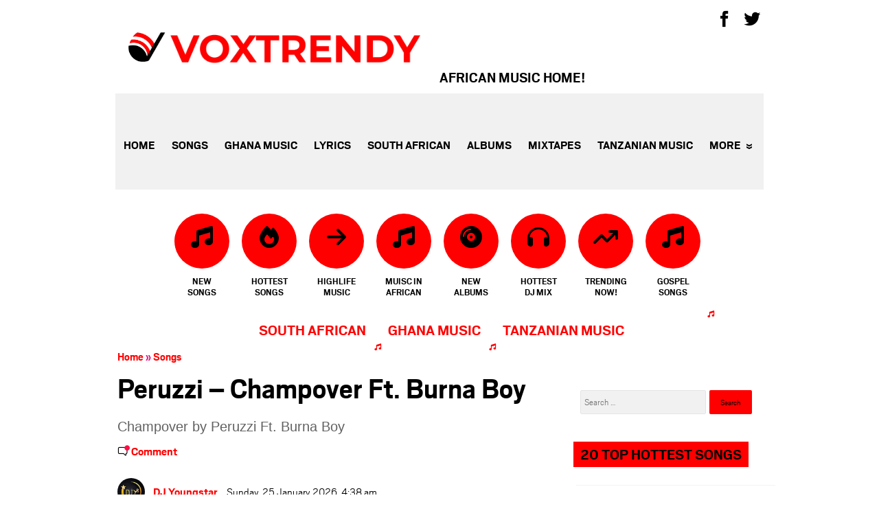

--- FILE ---
content_type: text/html; charset=UTF-8
request_url: https://voxtrendy.com/peruzzi-champover-ft-burna-boy/
body_size: 20087
content:
<!doctype html>
<html lang="en"> <!--<![endif]-->
<head prefix="og: http://ogp.me/ns# fb: http://ogp.me/ns/fb# article: http://ogp.me/ns/article#">

	<meta charset="UTF-8">
	<!--meta name="viewport" content="width=device-width, initial-scale=1.0"-->
	<meta content="Voxtrendy Music" property="og:site_name" />
	<meta property="article:published_time" content="2026-01-25T04:38:11+00:00" />
	<meta http-equiv="X-UA-Compatible" content="IE=edge">
	<meta name="viewport" content="width=device-width, initial-scale=1, minimum-scale=1, maximum-scale=1">
	<meta name="HandheldFriendly" content="True"/>
	<meta name="MobileOptimized" content="320"/>
	<meta name="format-detection" content="telephone=no"/>
     <meta name="theme-color" content="#000"/>
	<meta name="robots" content="max-image-preview:large">
	<meta name="google-adsense-account" content="ca-pub-7362925783797003">

		<meta name="keywords" content="Burna Boy,Peruzzi">

	
		
	
		<title>Peruzzi – Champover Ft. Burna Boy (Mp3 Download)</title>
	 <link rel="stylesheet" href="https://voxtrendy.com/wp-content/themes/xclusiveloaded/css/style.css">
	<link rel="stylesheet" href="https://use.fontawesome.com/releases/v6.3.0/css/all.css">
	 <link rel="stylesheet" href="https://use.fontawesome.com/releases/v6.3.0/css/v4-shims.css">
	  <link rel="icon" href="/favicon.ico"/>
 <link rel="pingback" href="https://voxtrendy.com/xmlrpc.php" />

	
	<style type='text/css'>
		
		

		
		
		
i.fa-fw{
    -moz-animation-duration: 500ms;
    -moz-animation-name: blink;
    -moz-animation-iteration-count: infinite;
    -moz-animation-direction: alternate;

    -webkit-animation-duration: 500ms;
    -webkit-animation-name: blink;
    -webkit-animation-iteration-count:infinite;
    -webkit-animation-direction: alternate;

    animation-duration: 500ms;
    animation-name: blink;
    animation-iteration-count: infinite;
    animation-direction: alternate; 
    color: red;
  }
}

@-moz-keyframes blink {
  from { opacity: 1;}
  to { opacity: 0;}
}
@-webkit-keyframes blink {
  from { opacity: 1;}
  to { opacity: 0;}
}
@keyframes blink {
  from { opacity: 1;}
  to { opacity: 0;}
}

  
</style>
	

 
<!-- Google tag (gtag.js) -->
<script async src="https://www.googletagmanager.com/gtag/js?id=G-W9K7B34XK6"></script>
<script>
  window.dataLayer = window.dataLayer || [];
  function gtag(){dataLayer.push(arguments);}
  gtag('js', new Date());

  gtag('config', 'G-W9K7B34XK6');
</script>
	
<style>
#wpadminbar #wp-admin-bar-wccp_free_top_button .ab-icon:before {
	content: "\f160";
	color: #02CA02;
	top: 3px;
}
#wpadminbar #wp-admin-bar-wccp_free_top_button .ab-icon {
	transform: rotate(45deg);
}
</style>
<meta name='robots' content='index, follow, max-image-preview:large, max-snippet:-1, max-video-preview:-1' />

	<!-- This site is optimized with the Yoast SEO plugin v26.8 - https://yoast.com/product/yoast-seo-wordpress/ -->
	<meta name="description" content="DMW music patrician, singer, and songwriter Peruzzi has unveiled a new song labeled, &quot;Champover&quot; Peruzzi featured Nigerian Aristokrat professional singer" />
	<link rel="canonical" href="https://voxtrendy.com/peruzzi-champover-ft-burna-boy/" />
	<meta property="og:locale" content="en_US" />
	<meta property="og:type" content="article" />
	<meta property="og:title" content="Peruzzi – Champover Ft. Burna Boy (Mp3 Download)" />
	<meta property="og:description" content="DMW music patrician, singer, and songwriter Peruzzi has unveiled a new song labeled, &quot;Champover&quot; Peruzzi featured Nigerian Aristokrat professional singer" />
	<meta property="og:url" content="https://voxtrendy.com/peruzzi-champover-ft-burna-boy/" />
	<meta property="og:site_name" content="Voxtrendy" />
	<meta property="article:author" content="https://www.facebook.com/djyoungstarofficial" />
	<meta property="article:published_time" content="2022-10-10T12:31:01+00:00" />
	<meta property="og:image" content="https://voxtrendy.com/wp-content/uploads/2022/10/Peruzzi-–-Champover-Ft.-Burna-Boy.webp" />
	<meta property="og:image:width" content="500" />
	<meta property="og:image:height" content="500" />
	<meta property="og:image:type" content="image/webp" />
	<meta name="author" content="DJ Youngstar" />
	<meta name="twitter:card" content="summary_large_image" />
	<meta name="twitter:label1" content="Written by" />
	<meta name="twitter:data1" content="DJ Youngstar" />
	<script type="application/ld+json" class="yoast-schema-graph">{"@context":"https://schema.org","@graph":[{"@type":"Article","@id":"https://voxtrendy.com/peruzzi-champover-ft-burna-boy/#article","isPartOf":{"@id":"https://voxtrendy.com/peruzzi-champover-ft-burna-boy/"},"author":{"name":"DJ Youngstar","@id":"https://voxtrendy.com/#/schema/person/a2d461f9c42dca4afd1844d2dc6872a7"},"headline":"Peruzzi – Champover Ft. Burna Boy","datePublished":"2022-10-10T12:31:01+00:00","mainEntityOfPage":{"@id":"https://voxtrendy.com/peruzzi-champover-ft-burna-boy/"},"wordCount":76,"commentCount":0,"image":{"@id":"https://voxtrendy.com/peruzzi-champover-ft-burna-boy/#primaryimage"},"thumbnailUrl":"https://voxtrendy.com/wp-content/uploads/2022/10/Peruzzi-–-Champover-Ft.-Burna-Boy.webp","keywords":["Burna Boy","Peruzzi"],"articleSection":["Songs"],"inLanguage":"en-US","potentialAction":[{"@type":"CommentAction","name":"Comment","target":["https://voxtrendy.com/peruzzi-champover-ft-burna-boy/#respond"]}]},{"@type":"WebPage","@id":"https://voxtrendy.com/peruzzi-champover-ft-burna-boy/","url":"https://voxtrendy.com/peruzzi-champover-ft-burna-boy/","name":"Peruzzi – Champover Ft. Burna Boy (Mp3 Download)","isPartOf":{"@id":"https://voxtrendy.com/#website"},"primaryImageOfPage":{"@id":"https://voxtrendy.com/peruzzi-champover-ft-burna-boy/#primaryimage"},"image":{"@id":"https://voxtrendy.com/peruzzi-champover-ft-burna-boy/#primaryimage"},"thumbnailUrl":"https://voxtrendy.com/wp-content/uploads/2022/10/Peruzzi-–-Champover-Ft.-Burna-Boy.webp","datePublished":"2022-10-10T12:31:01+00:00","author":{"@id":"https://voxtrendy.com/#/schema/person/a2d461f9c42dca4afd1844d2dc6872a7"},"description":"DMW music patrician, singer, and songwriter Peruzzi has unveiled a new song labeled, \"Champover\" Peruzzi featured Nigerian Aristokrat professional singer","breadcrumb":{"@id":"https://voxtrendy.com/peruzzi-champover-ft-burna-boy/#breadcrumb"},"inLanguage":"en-US","potentialAction":[{"@type":"ReadAction","target":["https://voxtrendy.com/peruzzi-champover-ft-burna-boy/"]}]},{"@type":"ImageObject","inLanguage":"en-US","@id":"https://voxtrendy.com/peruzzi-champover-ft-burna-boy/#primaryimage","url":"https://voxtrendy.com/wp-content/uploads/2022/10/Peruzzi-–-Champover-Ft.-Burna-Boy.webp","contentUrl":"https://voxtrendy.com/wp-content/uploads/2022/10/Peruzzi-–-Champover-Ft.-Burna-Boy.webp","width":500,"height":500,"caption":"Peruzzi – Champover Ft. Burna Boy"},{"@type":"BreadcrumbList","@id":"https://voxtrendy.com/peruzzi-champover-ft-burna-boy/#breadcrumb","itemListElement":[{"@type":"ListItem","position":1,"name":"Home","item":"https://voxtrendy.com/"},{"@type":"ListItem","position":2,"name":"Peruzzi – Champover Ft. Burna Boy"}]},{"@type":"WebSite","@id":"https://voxtrendy.com/#website","url":"https://voxtrendy.com/","name":"Voxtrendy","description":"Get Latest &amp; Trending New African Music","potentialAction":[{"@type":"SearchAction","target":{"@type":"EntryPoint","urlTemplate":"https://voxtrendy.com/?s={search_term_string}"},"query-input":{"@type":"PropertyValueSpecification","valueRequired":true,"valueName":"search_term_string"}}],"inLanguage":"en-US"},{"@type":"Person","@id":"https://voxtrendy.com/#/schema/person/a2d461f9c42dca4afd1844d2dc6872a7","name":"DJ Youngstar","image":{"@type":"ImageObject","inLanguage":"en-US","@id":"https://voxtrendy.com/#/schema/person/image/","url":"https://secure.gravatar.com/avatar/898dbfbbd02b5c1d458a18a0c2616851bb2c85cc871651b0fbdb6f1db6258494?s=96&r=g","contentUrl":"https://secure.gravatar.com/avatar/898dbfbbd02b5c1d458a18a0c2616851bb2c85cc871651b0fbdb6f1db6258494?s=96&r=g","caption":"DJ Youngstar"},"description":"Contact DJ Youngstar For Promotion: 08144480141 : Gmail: voxtrendymusic@gmail.com","sameAs":["https://voxtrendy.com/","https://www.facebook.com/djyoungstarofficial","Think Twice"],"url":"https://voxtrendy.com/author/dj-youngstar/"}]}</script>
	<!-- / Yoast SEO plugin. -->


<link rel="alternate" type="application/rss+xml" title="Voxtrendy &raquo; Peruzzi – Champover Ft. Burna Boy Comments Feed" href="https://voxtrendy.com/peruzzi-champover-ft-burna-boy/feed/" />
<link rel="alternate" title="oEmbed (JSON)" type="application/json+oembed" href="https://voxtrendy.com/wp-json/oembed/1.0/embed?url=https%3A%2F%2Fvoxtrendy.com%2Fperuzzi-champover-ft-burna-boy%2F" />
<link rel="alternate" title="oEmbed (XML)" type="text/xml+oembed" href="https://voxtrendy.com/wp-json/oembed/1.0/embed?url=https%3A%2F%2Fvoxtrendy.com%2Fperuzzi-champover-ft-burna-boy%2F&#038;format=xml" />
<!-- voxtrendy.com is managing ads with Advanced Ads 2.0.16 – https://wpadvancedads.com/ --><script id="voxtr-ready">
			window.advanced_ads_ready=function(e,a){a=a||"complete";var d=function(e){return"interactive"===a?"loading"!==e:"complete"===e};d(document.readyState)?e():document.addEventListener("readystatechange",(function(a){d(a.target.readyState)&&e()}),{once:"interactive"===a})},window.advanced_ads_ready_queue=window.advanced_ads_ready_queue||[];		</script>
		<style id='wp-img-auto-sizes-contain-inline-css' type='text/css'>
img:is([sizes=auto i],[sizes^="auto," i]){contain-intrinsic-size:3000px 1500px}
/*# sourceURL=wp-img-auto-sizes-contain-inline-css */
</style>
<style id='wp-emoji-styles-inline-css' type='text/css'>

	img.wp-smiley, img.emoji {
		display: inline !important;
		border: none !important;
		box-shadow: none !important;
		height: 1em !important;
		width: 1em !important;
		margin: 0 0.07em !important;
		vertical-align: -0.1em !important;
		background: none !important;
		padding: 0 !important;
	}
/*# sourceURL=wp-emoji-styles-inline-css */
</style>
<style id='wp-block-library-inline-css' type='text/css'>
:root{--wp-block-synced-color:#7a00df;--wp-block-synced-color--rgb:122,0,223;--wp-bound-block-color:var(--wp-block-synced-color);--wp-editor-canvas-background:#ddd;--wp-admin-theme-color:#007cba;--wp-admin-theme-color--rgb:0,124,186;--wp-admin-theme-color-darker-10:#006ba1;--wp-admin-theme-color-darker-10--rgb:0,107,160.5;--wp-admin-theme-color-darker-20:#005a87;--wp-admin-theme-color-darker-20--rgb:0,90,135;--wp-admin-border-width-focus:2px}@media (min-resolution:192dpi){:root{--wp-admin-border-width-focus:1.5px}}.wp-element-button{cursor:pointer}:root .has-very-light-gray-background-color{background-color:#eee}:root .has-very-dark-gray-background-color{background-color:#313131}:root .has-very-light-gray-color{color:#eee}:root .has-very-dark-gray-color{color:#313131}:root .has-vivid-green-cyan-to-vivid-cyan-blue-gradient-background{background:linear-gradient(135deg,#00d084,#0693e3)}:root .has-purple-crush-gradient-background{background:linear-gradient(135deg,#34e2e4,#4721fb 50%,#ab1dfe)}:root .has-hazy-dawn-gradient-background{background:linear-gradient(135deg,#faaca8,#dad0ec)}:root .has-subdued-olive-gradient-background{background:linear-gradient(135deg,#fafae1,#67a671)}:root .has-atomic-cream-gradient-background{background:linear-gradient(135deg,#fdd79a,#004a59)}:root .has-nightshade-gradient-background{background:linear-gradient(135deg,#330968,#31cdcf)}:root .has-midnight-gradient-background{background:linear-gradient(135deg,#020381,#2874fc)}:root{--wp--preset--font-size--normal:16px;--wp--preset--font-size--huge:42px}.has-regular-font-size{font-size:1em}.has-larger-font-size{font-size:2.625em}.has-normal-font-size{font-size:var(--wp--preset--font-size--normal)}.has-huge-font-size{font-size:var(--wp--preset--font-size--huge)}.has-text-align-center{text-align:center}.has-text-align-left{text-align:left}.has-text-align-right{text-align:right}.has-fit-text{white-space:nowrap!important}#end-resizable-editor-section{display:none}.aligncenter{clear:both}.items-justified-left{justify-content:flex-start}.items-justified-center{justify-content:center}.items-justified-right{justify-content:flex-end}.items-justified-space-between{justify-content:space-between}.screen-reader-text{border:0;clip-path:inset(50%);height:1px;margin:-1px;overflow:hidden;padding:0;position:absolute;width:1px;word-wrap:normal!important}.screen-reader-text:focus{background-color:#ddd;clip-path:none;color:#444;display:block;font-size:1em;height:auto;left:5px;line-height:normal;padding:15px 23px 14px;text-decoration:none;top:5px;width:auto;z-index:100000}html :where(.has-border-color){border-style:solid}html :where([style*=border-top-color]){border-top-style:solid}html :where([style*=border-right-color]){border-right-style:solid}html :where([style*=border-bottom-color]){border-bottom-style:solid}html :where([style*=border-left-color]){border-left-style:solid}html :where([style*=border-width]){border-style:solid}html :where([style*=border-top-width]){border-top-style:solid}html :where([style*=border-right-width]){border-right-style:solid}html :where([style*=border-bottom-width]){border-bottom-style:solid}html :where([style*=border-left-width]){border-left-style:solid}html :where(img[class*=wp-image-]){height:auto;max-width:100%}:where(figure){margin:0 0 1em}html :where(.is-position-sticky){--wp-admin--admin-bar--position-offset:var(--wp-admin--admin-bar--height,0px)}@media screen and (max-width:600px){html :where(.is-position-sticky){--wp-admin--admin-bar--position-offset:0px}}

/*# sourceURL=wp-block-library-inline-css */
</style><style id='global-styles-inline-css' type='text/css'>
:root{--wp--preset--aspect-ratio--square: 1;--wp--preset--aspect-ratio--4-3: 4/3;--wp--preset--aspect-ratio--3-4: 3/4;--wp--preset--aspect-ratio--3-2: 3/2;--wp--preset--aspect-ratio--2-3: 2/3;--wp--preset--aspect-ratio--16-9: 16/9;--wp--preset--aspect-ratio--9-16: 9/16;--wp--preset--color--black: #000000;--wp--preset--color--cyan-bluish-gray: #abb8c3;--wp--preset--color--white: #ffffff;--wp--preset--color--pale-pink: #f78da7;--wp--preset--color--vivid-red: #cf2e2e;--wp--preset--color--luminous-vivid-orange: #ff6900;--wp--preset--color--luminous-vivid-amber: #fcb900;--wp--preset--color--light-green-cyan: #7bdcb5;--wp--preset--color--vivid-green-cyan: #00d084;--wp--preset--color--pale-cyan-blue: #8ed1fc;--wp--preset--color--vivid-cyan-blue: #0693e3;--wp--preset--color--vivid-purple: #9b51e0;--wp--preset--gradient--vivid-cyan-blue-to-vivid-purple: linear-gradient(135deg,rgb(6,147,227) 0%,rgb(155,81,224) 100%);--wp--preset--gradient--light-green-cyan-to-vivid-green-cyan: linear-gradient(135deg,rgb(122,220,180) 0%,rgb(0,208,130) 100%);--wp--preset--gradient--luminous-vivid-amber-to-luminous-vivid-orange: linear-gradient(135deg,rgb(252,185,0) 0%,rgb(255,105,0) 100%);--wp--preset--gradient--luminous-vivid-orange-to-vivid-red: linear-gradient(135deg,rgb(255,105,0) 0%,rgb(207,46,46) 100%);--wp--preset--gradient--very-light-gray-to-cyan-bluish-gray: linear-gradient(135deg,rgb(238,238,238) 0%,rgb(169,184,195) 100%);--wp--preset--gradient--cool-to-warm-spectrum: linear-gradient(135deg,rgb(74,234,220) 0%,rgb(151,120,209) 20%,rgb(207,42,186) 40%,rgb(238,44,130) 60%,rgb(251,105,98) 80%,rgb(254,248,76) 100%);--wp--preset--gradient--blush-light-purple: linear-gradient(135deg,rgb(255,206,236) 0%,rgb(152,150,240) 100%);--wp--preset--gradient--blush-bordeaux: linear-gradient(135deg,rgb(254,205,165) 0%,rgb(254,45,45) 50%,rgb(107,0,62) 100%);--wp--preset--gradient--luminous-dusk: linear-gradient(135deg,rgb(255,203,112) 0%,rgb(199,81,192) 50%,rgb(65,88,208) 100%);--wp--preset--gradient--pale-ocean: linear-gradient(135deg,rgb(255,245,203) 0%,rgb(182,227,212) 50%,rgb(51,167,181) 100%);--wp--preset--gradient--electric-grass: linear-gradient(135deg,rgb(202,248,128) 0%,rgb(113,206,126) 100%);--wp--preset--gradient--midnight: linear-gradient(135deg,rgb(2,3,129) 0%,rgb(40,116,252) 100%);--wp--preset--font-size--small: 13px;--wp--preset--font-size--medium: 20px;--wp--preset--font-size--large: 36px;--wp--preset--font-size--x-large: 42px;--wp--preset--spacing--20: 0.44rem;--wp--preset--spacing--30: 0.67rem;--wp--preset--spacing--40: 1rem;--wp--preset--spacing--50: 1.5rem;--wp--preset--spacing--60: 2.25rem;--wp--preset--spacing--70: 3.38rem;--wp--preset--spacing--80: 5.06rem;--wp--preset--shadow--natural: 6px 6px 9px rgba(0, 0, 0, 0.2);--wp--preset--shadow--deep: 12px 12px 50px rgba(0, 0, 0, 0.4);--wp--preset--shadow--sharp: 6px 6px 0px rgba(0, 0, 0, 0.2);--wp--preset--shadow--outlined: 6px 6px 0px -3px rgb(255, 255, 255), 6px 6px rgb(0, 0, 0);--wp--preset--shadow--crisp: 6px 6px 0px rgb(0, 0, 0);}:where(.is-layout-flex){gap: 0.5em;}:where(.is-layout-grid){gap: 0.5em;}body .is-layout-flex{display: flex;}.is-layout-flex{flex-wrap: wrap;align-items: center;}.is-layout-flex > :is(*, div){margin: 0;}body .is-layout-grid{display: grid;}.is-layout-grid > :is(*, div){margin: 0;}:where(.wp-block-columns.is-layout-flex){gap: 2em;}:where(.wp-block-columns.is-layout-grid){gap: 2em;}:where(.wp-block-post-template.is-layout-flex){gap: 1.25em;}:where(.wp-block-post-template.is-layout-grid){gap: 1.25em;}.has-black-color{color: var(--wp--preset--color--black) !important;}.has-cyan-bluish-gray-color{color: var(--wp--preset--color--cyan-bluish-gray) !important;}.has-white-color{color: var(--wp--preset--color--white) !important;}.has-pale-pink-color{color: var(--wp--preset--color--pale-pink) !important;}.has-vivid-red-color{color: var(--wp--preset--color--vivid-red) !important;}.has-luminous-vivid-orange-color{color: var(--wp--preset--color--luminous-vivid-orange) !important;}.has-luminous-vivid-amber-color{color: var(--wp--preset--color--luminous-vivid-amber) !important;}.has-light-green-cyan-color{color: var(--wp--preset--color--light-green-cyan) !important;}.has-vivid-green-cyan-color{color: var(--wp--preset--color--vivid-green-cyan) !important;}.has-pale-cyan-blue-color{color: var(--wp--preset--color--pale-cyan-blue) !important;}.has-vivid-cyan-blue-color{color: var(--wp--preset--color--vivid-cyan-blue) !important;}.has-vivid-purple-color{color: var(--wp--preset--color--vivid-purple) !important;}.has-black-background-color{background-color: var(--wp--preset--color--black) !important;}.has-cyan-bluish-gray-background-color{background-color: var(--wp--preset--color--cyan-bluish-gray) !important;}.has-white-background-color{background-color: var(--wp--preset--color--white) !important;}.has-pale-pink-background-color{background-color: var(--wp--preset--color--pale-pink) !important;}.has-vivid-red-background-color{background-color: var(--wp--preset--color--vivid-red) !important;}.has-luminous-vivid-orange-background-color{background-color: var(--wp--preset--color--luminous-vivid-orange) !important;}.has-luminous-vivid-amber-background-color{background-color: var(--wp--preset--color--luminous-vivid-amber) !important;}.has-light-green-cyan-background-color{background-color: var(--wp--preset--color--light-green-cyan) !important;}.has-vivid-green-cyan-background-color{background-color: var(--wp--preset--color--vivid-green-cyan) !important;}.has-pale-cyan-blue-background-color{background-color: var(--wp--preset--color--pale-cyan-blue) !important;}.has-vivid-cyan-blue-background-color{background-color: var(--wp--preset--color--vivid-cyan-blue) !important;}.has-vivid-purple-background-color{background-color: var(--wp--preset--color--vivid-purple) !important;}.has-black-border-color{border-color: var(--wp--preset--color--black) !important;}.has-cyan-bluish-gray-border-color{border-color: var(--wp--preset--color--cyan-bluish-gray) !important;}.has-white-border-color{border-color: var(--wp--preset--color--white) !important;}.has-pale-pink-border-color{border-color: var(--wp--preset--color--pale-pink) !important;}.has-vivid-red-border-color{border-color: var(--wp--preset--color--vivid-red) !important;}.has-luminous-vivid-orange-border-color{border-color: var(--wp--preset--color--luminous-vivid-orange) !important;}.has-luminous-vivid-amber-border-color{border-color: var(--wp--preset--color--luminous-vivid-amber) !important;}.has-light-green-cyan-border-color{border-color: var(--wp--preset--color--light-green-cyan) !important;}.has-vivid-green-cyan-border-color{border-color: var(--wp--preset--color--vivid-green-cyan) !important;}.has-pale-cyan-blue-border-color{border-color: var(--wp--preset--color--pale-cyan-blue) !important;}.has-vivid-cyan-blue-border-color{border-color: var(--wp--preset--color--vivid-cyan-blue) !important;}.has-vivid-purple-border-color{border-color: var(--wp--preset--color--vivid-purple) !important;}.has-vivid-cyan-blue-to-vivid-purple-gradient-background{background: var(--wp--preset--gradient--vivid-cyan-blue-to-vivid-purple) !important;}.has-light-green-cyan-to-vivid-green-cyan-gradient-background{background: var(--wp--preset--gradient--light-green-cyan-to-vivid-green-cyan) !important;}.has-luminous-vivid-amber-to-luminous-vivid-orange-gradient-background{background: var(--wp--preset--gradient--luminous-vivid-amber-to-luminous-vivid-orange) !important;}.has-luminous-vivid-orange-to-vivid-red-gradient-background{background: var(--wp--preset--gradient--luminous-vivid-orange-to-vivid-red) !important;}.has-very-light-gray-to-cyan-bluish-gray-gradient-background{background: var(--wp--preset--gradient--very-light-gray-to-cyan-bluish-gray) !important;}.has-cool-to-warm-spectrum-gradient-background{background: var(--wp--preset--gradient--cool-to-warm-spectrum) !important;}.has-blush-light-purple-gradient-background{background: var(--wp--preset--gradient--blush-light-purple) !important;}.has-blush-bordeaux-gradient-background{background: var(--wp--preset--gradient--blush-bordeaux) !important;}.has-luminous-dusk-gradient-background{background: var(--wp--preset--gradient--luminous-dusk) !important;}.has-pale-ocean-gradient-background{background: var(--wp--preset--gradient--pale-ocean) !important;}.has-electric-grass-gradient-background{background: var(--wp--preset--gradient--electric-grass) !important;}.has-midnight-gradient-background{background: var(--wp--preset--gradient--midnight) !important;}.has-small-font-size{font-size: var(--wp--preset--font-size--small) !important;}.has-medium-font-size{font-size: var(--wp--preset--font-size--medium) !important;}.has-large-font-size{font-size: var(--wp--preset--font-size--large) !important;}.has-x-large-font-size{font-size: var(--wp--preset--font-size--x-large) !important;}
/*# sourceURL=global-styles-inline-css */
</style>

<style id='classic-theme-styles-inline-css' type='text/css'>
/*! This file is auto-generated */
.wp-block-button__link{color:#fff;background-color:#32373c;border-radius:9999px;box-shadow:none;text-decoration:none;padding:calc(.667em + 2px) calc(1.333em + 2px);font-size:1.125em}.wp-block-file__button{background:#32373c;color:#fff;text-decoration:none}
/*# sourceURL=/wp-includes/css/classic-themes.min.css */
</style>
<link rel='stylesheet' id='contact-form-7-css' href='https://voxtrendy.com/wp-content/plugins/contact-form-7/includes/css/styles.css?ver=6.1.4' type='text/css' media='all' />
<script type="text/javascript" id="image-watermark-no-right-click-js-before">
/* <![CDATA[ */
var iwArgsNoRightClick = {"rightclick":"Y","draganddrop":"Y","devtools":"Y","enableToast":"Y","toastMessage":"Voxtrendy.com"};

//# sourceURL=image-watermark-no-right-click-js-before
/* ]]> */
</script>
<script type="text/javascript" src="https://voxtrendy.com/wp-content/plugins/image-watermark/js/no-right-click.js?ver=2.0.5" id="image-watermark-no-right-click-js"></script>
<script type="text/javascript" src="https://voxtrendy.com/wp-includes/js/jquery/jquery.min.js?ver=3.7.1" id="jquery-core-js"></script>
<script type="text/javascript" src="https://voxtrendy.com/wp-includes/js/jquery/jquery-migrate.min.js?ver=3.4.1" id="jquery-migrate-js"></script>
<link rel="https://api.w.org/" href="https://voxtrendy.com/wp-json/" /><link rel="alternate" title="JSON" type="application/json" href="https://voxtrendy.com/wp-json/wp/v2/posts/1824" /><link rel="EditURI" type="application/rsd+xml" title="RSD" href="https://voxtrendy.com/xmlrpc.php?rsd" />
<meta name="generator" content="WordPress 6.9" />
<link rel='shortlink' href='https://voxtrendy.com/?p=1824' />
<script id="wpcp_disable_Right_Click" type="text/javascript">
document.ondragstart = function() { return false;}
	function nocontext(e) {
	   return false;
	}
	document.oncontextmenu = nocontext;
</script>
<style>
.unselectable
{
-moz-user-select:none;
-webkit-user-select:none;
cursor: default;
}
html
{
-webkit-touch-callout: none;
-webkit-user-select: none;
-khtml-user-select: none;
-moz-user-select: none;
-ms-user-select: none;
user-select: none;
-webkit-tap-highlight-color: rgba(0,0,0,0);
}
</style>
<script id="wpcp_css_disable_selection" type="text/javascript">
var e = document.getElementsByTagName('body')[0];
if(e)
{
	e.setAttribute('unselectable',"on");
}
</script>
<link rel="icon" href="https://voxtrendy.com/wp-content/uploads/2022/07/cropped-voxtrendym-j-32x32.png" sizes="32x32" />
<link rel="icon" href="https://voxtrendy.com/wp-content/uploads/2022/07/cropped-voxtrendym-j-192x192.png" sizes="192x192" />
<link rel="apple-touch-icon" href="https://voxtrendy.com/wp-content/uploads/2022/07/cropped-voxtrendym-j-180x180.png" />
<meta name="msapplication-TileImage" content="https://voxtrendy.com/wp-content/uploads/2022/07/cropped-voxtrendym-j-270x270.png" />
		
	
</head>
	
<body class="post-template-default single single-post postid-12757754 single-format-standard category-news www large esports has-hover"
	  id="query-hash-e7736317f989de9cfd51543e49b56ed5">

<div id="fb-root"></div>


			

<div id="page-container" class="page-container">



	
		<div id="masthead" class="clearfix">
			
		<a href="/">
                            <img src="/logo.svg" alt="Voxtrendy" id="metro-logo"  data-no-lazy="metro-logo">
                            
                        </a>

			
			
			<nav id="main-nav-container"
				 class="main-nav-container clearfix ">
				<div class="nav-strap">African Music Home!</div>
				<nav class="main-nav-container-mobile">
					<a href="/news/" title="News" data-track="mobile-nav-news"
					   class="hidden-md-up ">News</a> 
					<a href="/new-songs/" title="Songs" data-track="mobile-nav-news"
					   class="hidden-md-up ">Songs</a>
					
				
				</nav>
				<a class="nav-control" data-track="head-nav/nav-control"></a>

				<ul id="menu-main-menu" class="nav-menu clearfix news">

<li class="cat-parent-entertainment menu-item menu-item-type-taxonomy menu-item-object-category menu-item-has-children"><a href="/" class="menu-link main-menu-link">Home</a>

</li>
						
					
					<li class="cat-parent-lifestyle menu-item menu-item-type-taxonomy menu-item-object-category menu-item-has-children"><a href="/new-songs/" class="menu-link main-menu-link">Songs</a>

</li>
					
<li class="menu-item menu-item-type-taxonomy menu-item-object-category menu-item-has-children"><a href="/ghana-music/" class="menu-link main-menu-link">Ghana Music</a>

</li>

					<li class="cat-parent-lifestyle menu-item menu-item-type-taxonomy menu-item-object-category menu-item-has-children"><a href="/lyrics/" class="menu-link main-menu-link">Lyrics</a>

</li>

<li class="menu-item menu-item-type-taxonomy menu-item-object-category"><a href="/south-african-musics" class="menu-link main-menu-link" >South African</a></li>
					<li class="menu-item menu-item-type-post_type menu-item-object-page"><a href="/albums/" class="menu-link main-menu-link">Albums</a></li>
					<li class="menu-item menu-item-type-post_type menu-item-object-page"><a href="/mixtapes/" class="menu-link main-menu-link">Mixtapes</a></li>
<li class="menu-item menu-item-type-post_type menu-item-object-page"><a href="/tanzanian-musics/" class="menu-link main-menu-link" >Tanzanian Music</a></li>

<li class="menu-item-more menu-item menu-item-type-custom menu-item-object-custom menu-item-has-children"><a href="#" class="menu-link main-menu-link" >More</a>
<ul class="sub-menu">
		
	<li class="menu-item menu-item-type-post_type menu-item-object-page"><a href="/coming-soon/" class="menu-link sub-menu-link" data-wpel-link="internal">Coming Soon!</a></li>
	<li  class="menu-item menu-item-type-post_type menu-item-object-page"><a href="/trending/" class="menu-link sub-menu-link">Trending</a></li>
	<li class="menu-item menu-item-type-post_type menu-item-object-page"><a href="/hottest-songs/" class="menu-link sub-menu-link">Hottest</a></li>
	
</ul>
</li>

<li class="nav-follow">
	<span>Follow us</span>
	<a href="https://www.facebook.com/voxlyrics" class="follow-icon facebook" data-track="social-follow-fb" target="_blank" rel="noopener"><span class="icon icon-facebook"></span></a>
	<a href="https://www.twitter.com/voxlyrics" class="follow-icon twitter" data-track="social-follow-twitter" target="_blank" rel="noopener"><span class="icon icon-twitter"></span></a>
	
</li></ul>
			</nav>
							<div id="masthead-follow">
					<a href="https://www.facebook.com/voxlyrics" class="masthead-follow-icon facebook" data-track="social-follow-fb" target="_blank" rel="noopener">
						<span class="hidden-screen-reader-text">Follow Voxlyrics.com on Facebook</span>
						<span class="icon icon-facebook"></span>
					</a>
					<a href="https://www.twitter.com/voxlyrics" class="masthead-follow-icon twitter" data-track="social-follow-twitter" target="_blank" rel="noopener">
						<span class="hidden-screen-reader-text">Follow Voxlyrics.com on Twitter</span>
						<span class="icon icon-twitter"></span>
					</a>
					
				</div>
			
			
		</div>
		<!-- #masthead -->

		
	


					
					  	<div class="container-wrapper widget widget_search hidden-md-up">
							
							
							
						
							<form role="search" method="get" class="search-form" action="https://voxtrendy.com">
				<label>
					<span class="screen-reader-text">Search for:</span>
					<input type="search" class="search-field" placeholder="Search …" value="" name="s">
				</label>
				<input type="submit" class="search-submit" value="Search">
			</form><div class="clearfix"></div></div>
					
		<div id="pageBody" class="page-body">
				<div class="pageBackground">
					
					
					
								<nav class="main-nav-mobile active">
<ul>
	
<li class="">
<a href="/new-songs/" class=""><i class="fa fa-music" aria-hidden="true"></i><span class="label">New Songs</span></a>
</li>
<li class="">
<a href="/hottest-songs/" class=""><i class="fa-solid fa-fire"></i><span class="label">Hottest Songs</span></a>
</li>
<li class="">
<a href="/highlife-music" class=""><i class="fa fa-arrow-right" aria-hidden="true"></i><span class="label">Highlife Music</span></a>
</li>
	
	<li class="">
<a href="/new-songs/music/" class=""><i class="fa-solid fa-music"></i><span class="label">Muisc In African</span></a>
</li>
<li class="">
<a href="/albums/" class=""><i class="fa-solid fa-compact-disc"></i><span class="label">New Albums</span></a>
</li>
<li class="">
<a href="/mixtapes/" class=""><i class="fa fa-headphones"></i><span class="label">Hottest DJ Mix</span></a>
</li>
	<li class="">
<a href="/trending/" class=""><i class="fa-solid fa-arrow-trend-up"></i><span class="label">Trending Now!</span></a>
</li>
<li class="">
<a href="/gospel-songs/" class=""><i class="fa-solid fa-music"></i><span class="label">Gospel Songs</span></a>
</li>
	
	<a href="/south-african/" class=""><i class="fa-solid fa-music"></i><span class="label">South African</span></a>
	<a href="/ghana-music/" class=""><i class="fa-solid fa-music"></i><span class="label">Ghana Music</span></a>
	<a href="/tanzanian-musics/" class=""><i class="fa-solid fa-music"></i><span class="label">Tanzanian Music</span></a>


</ul>
</nav>

 	
<div id="single-post-content" class="main clearfix">  



<div class="met-breadcrumb">
<span class="met-crumb-text"><a href="https://voxtrendy.com">Home</a> »</span> <a href="https://voxtrendy.com/new-songs/" rel="category tag">Songs</a></div> 



<div id="content" class="content">

		<!-- .col-ab -->
		<div id="post-content" class="col-ab auto-height-main">

			
			<article id="post-12757754" class="single-article post-12757754 post type-post status-publish format-standard has-post-thumbnail hentry category-news tag-boris-johnson tag-coronavirus tag-dominic-cummings">
<header class="single-article-header">

    <div class="clear">
        <h1 class="post-title">
            Peruzzi – Champover Ft. Burna Boy        </h1>
    </div>
    <h2 class='sub-title'> Champover by Peruzzi Ft. Burna Boy</h2>    <div class="comments-top-cta clearfix">

        <span class="icon icon-comment"><span class="dot"></span></span>
        <span class="spot-im-count"><a href="#respond" class="metro-comments-cta">Comment<a href="#discussion" class="metro-comments-cta"></span>
    </div>
    <div class="post-meta-top clearfix">
        <a class="byline-author-link" href="https://voxtrendy.com/author/dj-youngstar/">
			<img alt='Avatar for DJ Youngstar' title='Gravatar for DJ Youngstar' src='https://secure.gravatar.com/avatar/898dbfbbd02b5c1d458a18a0c2616851bb2c85cc871651b0fbdb6f1db6258494?s=128&#038;r=g' srcset='https://secure.gravatar.com/avatar/898dbfbbd02b5c1d458a18a0c2616851bb2c85cc871651b0fbdb6f1db6258494?s=256&#038;r=g 2x' class='avatar avatar-128 photo default-author byline-author-img' height='128' width='128' decoding='async'/>			</a>
        <div class="byline-container"><span class="author-container"><span class="byline"><a href="https://voxtrendy.com/author/dj-youngstar/" title="Posts by DJ Youngstar" rel="author">DJ Youngstar</a></span></span>	<time datetime="2026-01-25T04:38:11+00:00" class="post-date">Sunday, 25 January 2026,  4:38 am</time></div>
		
    </div>
    <div id="share-buttons-top" class="share-buttons share-buttons-top has-share-count clearfix share-bar-with-dropdown"><a class="share-button shrb-top facebook" href="https://www.facebook.com/sharer/sharer.php?u=https://voxtrendy.com/peruzzi-champover-ft-burna-boy/" data-track="share-top/share-facebook" target="_blank" rel="noopener"><span class="hidden-screen-reader-text">Share this article via facebook</span><span data-icon="facebook" class="icon share-button-icon icon-share-bar-facebook icon-facebook"></span></a>
        <a class="share-button shrb-top twitter" href="https://twitter.com/intent/tweet?url=https://voxtrendy.com/peruzzi-champover-ft-burna-boy/&#038;text=Peruzzi – Champover Ft. Burna Boy&#038;via=Voxtrendy" data-track="share-top/share-twitter" target="_blank" rel="noopener"><span class="hidden-screen-reader-text">Share this article via twitter</span><span data-icon="twitter" class="icon share-button-icon icon-share-bar-twitter icon-twitter"></span></a>
        <a
            class=" share-button shrb-top messenger hidden-sm-down" href="https://www.facebook.com/dialog/send?app_id=176908729004638&#038;redirect_uri=https://voxtrendy.com/peruzzi-champover-ft-burna-boy/&#038;link=https://voxtrendy.com/peruzzi-champover-ft-burna-boy/&#038;display=popup" data-track="share-top/share-messenger"
            target="_blank" rel="noopener"><span class="hidden-screen-reader-text">Share this article via messenger</span><span data-icon="messenger" class="icon share-button-icon icon-share-bar-messenger icon-messenger"></span></a>
		
		 <a
            class="share-button shrb-top messenger hidden-md-up" href="fb-messenger://share/?link=https://voxtrendy.com/peruzzi-champover-ft-burna-boy/&#038;link=https://voxtrendy.com/peruzzi-champover-ft-burna-boy/&#038;display=popup" data-track="share-top/share-messenger"
            target="_blank" rel="noopener"><span class="hidden-screen-reader-text">Share this article via messenger</span><span data-icon="messenger" class="icon share-button-icon icon-share-bar-messenger icon-messenger"></span></a>
		
		 <a
            class="share-button shrb-top whatsapp" href="whatsapp://send?text=Peruzzi – Champover Ft. Burna Boy%20https://voxtrendy.com/peruzzi-champover-ft-burna-boy/" 
            target="_blank" rel="noopener"><span class="hidden-screen-reader-text">Share this article via whatsapp</span><span data-icon="whatsapp" class="icon share-button-icon icon-share-bar-whatsapp icon-whatsapp"></span></a>
		
            <div id="share-buttons-sub-top" class="share-button shrb-top share-button share-buttons-sub-toggle share_more" data-track="share-top/share_more-open"><span id="share-buttons-sub-top-toggle" data-icon="share_more" class="icon share-button-icon icon-share-more icon-share_more"></span>
                <div id="share-buttons-sub-top-dropdown" class="share-buttons share-buttons-sub">
                    <h5 class="share-buttons-sub-text clearfix">Share this with <span id="share-buttons-sub-top-close" class="share-buttons-sub-close share-button-icon icon icon-close" data-icon="close" data-track="share-top/share_more-close"></span></h5><a class="share-button shrb-top email" href="/cdn-cgi/l/email-protection#[base64]" data-track="share-top/share-email" target="_blank" rel="noopener"><span class="hidden-screen-reader-text">Share this article via email</span><span data-icon="email" class="icon share-button-icon icon-share-bar-email icon-email"></span></a>
                    <a class="share-button shrb-top flipboard" href="https://share.flipboard.com/bookmarklet/popout?v=2&#038;title=Peruzzi – Champover Ft. Burna Boy&#038;url=https://voxtrendy.com/peruzzi-champover-ft-burna-boy/" data-track="share-top/share-flipboard" target="_blank" rel="noopener"><span class="hidden-screen-reader-text">Share this article via flipboard</span><span data-icon="flipboard" class="icon share-button-icon icon-share-bar-flipboard icon-flipboard"></span></a>
					
					 <a class="share-button shrb-top sms" href="sms:?&body=Peruzzi – Champover Ft. Burna Boy%20https://voxtrendy.com/peruzzi-champover-ft-burna-boy/" data-track="share-top/share-sms" target="_blank" rel="noopener"><span class="hidden-screen-reader-text">Share this article via sms</span><span data-icon="flipboard" class="icon share-button-icon icon-share-bar-sms icon-sms"></span></a>
					
					 <a class="share-button shrb-top pinterest" href="https://pinterest.com/pin/create/button/?url=https://voxtrendy.com/peruzzi-champover-ft-burna-boy/&media=https://voxtrendy.com/wp-content/uploads/2022/10/Peruzzi-–-Champover-Ft.-Burna-Boy.webp&description=Peruzzi – Champover Ft. Burna Boy" target="_blank" rel="noopener"><span class="hidden-screen-reader-text">Share this article via pinterest</span><span data-icon="pinterest" class="icon share-button-icon icon-share-bar-pinterest icon-pinterest"></span></a>
					
					
                    <a
                        class="share-button shrb-top copy_link" href="https://voxtrendy.com/peruzzi-champover-ft-burna-boy/" data-track="share-top/share-copy_link" target="_blank" rel="noopener"><span class="hidden-screen-reader-text">Copy link</span><span data-icon="copy_link" class="icon share-button-icon icon-share-bar-copy_link icon-copy_link"></span></a>
                </div>
            </div>
    </div>
</header>

				<div class="article-body">

					<figure class="alignnone img-container shareable-item" style="max-width:540px"><div class="img-wrap">
<a id="share-item-12757819-563" class="anchor"></a>
<img width="644" height="338" data-rsz="shrink" src="https://voxtrendy.com/wp-content/uploads/2022/10/Peruzzi-–-Champover-Ft.-Burna-Boy.webp" alt="Peruzzi – Champover Ft. Burna Boy" class="wp-image-12757819">
</div>
</figure>
					<p>DMW music patrician, singer, and songwriter <strong>Peruzzi</strong> has unveiled a new song labeled, <strong>&#8220;Champover&#8221;</strong></p>
<p>Peruzzi featured Nigerian Aristokrat professional singer and award-winning music superstar, <strong>Burna Boy.</strong></p>
<p>The new song is taken from <strong>Peruzzi’s</strong> debut studio album, <strong>“HeartWork.”</strong></p>
<p>Musically, this new song is well-curated, and dignified and should be added to your Mp3 Download playlist if you love well-written, melodic, and exciting music.</p>
<p><strong>Listen and share your thoughts below!</strong></p>
<p><audio src="https://voxtrendy.com/wp-content/uploads/2022/10/Peruzzi_Ft_Burna_Boy_-_Champover.mp3" controls="controls"></audio></p>
<p><strong><a href="https://voxtrendy.com/wp-content/uploads/2022/10/Peruzzi_Ft_Burna_Boy_-_Champover.mp3">DOWNLOAD MP3</a></strong></p>

<strong>Do you want to be notified of new song releases? </strong>
<a href="https://t.me/xclusiveloadedcom" class="zone-widget-more-link category-colour-text"  data-wpel-link="internal">Click to follow us on Telegram now!</a>
											<div data-bttnio-id="btn-3636678a3fce1956" class="widget"></div>
					
					
					
					
 <div class="archive-balance"></div>
					<!-- Article below content widget area -->
					<div id="article-below-content">
					    
					
						



























































						

					</div>

			
				<!-- End article body -->

			</article>

			[wpcode id=""]			<div id="post-extra" class="col-skinny">
    <div id="share-buttons-bottom" class="share-buttons share-buttons-bottom  clearfix share-bar-with-dropdown"><a class="share-button shrb-bottom facebook" href="https://www.facebook.com/sharer/sharer.php?u=https://voxtrendy.com/peruzzi-champover-ft-burna-boy/" data-track="share-bottom/share-facebook" target="_blank" rel="noopener"><span class="hidden-screen-reader-text">Share this article via facebook</span><span data-icon="facebook" class="icon share-button-icon icon-share-bar-facebook icon-facebook"></span></a>
        <a class="share-button shrb-bottom twitter" href="https://twitter.com/intent/tweet?url=https://voxtrendy.com/peruzzi-champover-ft-burna-boy/&#038;text=Peruzzi – Champover Ft. Burna Boy&#038;via=Voxtrendy" data-track="share-bottom/share-twitter" target="_blank" rel="noopener"><span class="hidden-screen-reader-text">Share this article via twitter</span><span data-icon="twitter" class="icon share-button-icon icon-share-bar-twitter icon-twitter"></span></a>
        <a
            class=" share-button shrb-top messenger hidden-sm-down" href="https://www.facebook.com/dialog/send?app_id=176908729004638&#038;redirect_uri=https://voxtrendy.com/peruzzi-champover-ft-burna-boy/&#038;link=https://voxtrendy.com/peruzzi-champover-ft-burna-boy/&#038;display=popup" data-track="share-bottom/share-messenger"
            target="_blank" rel="noopener"><span class="hidden-screen-reader-text">Share this article via messenger</span><span data-icon="messenger" class="icon share-button-icon icon-share-bar-messenger icon-messenger"></span></a>
		
		 <a
            class="share-button shrb-top messenger hidden-md-up" href="fb-messenger://share/?link=https://voxtrendy.com/peruzzi-champover-ft-burna-boy/&#038;link=https://voxtrendy.com/peruzzi-champover-ft-burna-boy/&#038;display=popup" data-track="share-bottom/share-messenger"
            target="_blank" rel="noopener"><span class="hidden-screen-reader-text">Share this article via messenger</span><span data-icon="messenger" class="icon share-button-icon icon-share-bar-messenger icon-messenger"></span></a>
		
		 
		
		
        <div id="share-buttons-sub-bottom" class="share-button shrb-bottom share-button share-buttons-sub-toggle share_more" data-track="share-bottom/share_more-open"><span id="share-buttons-sub-bottom-toggle" data-icon="share_more" class="icon share-button-icon icon-share-more icon-share_more"></span>
            <div id="share-buttons-sub-bottom-dropdown" class="share-buttons share-buttons-sub">
                <h5 class="share-buttons-sub-text clearfix">Share this with <span id="share-buttons-sub-bottom-close" class="share-buttons-sub-close share-button-icon icon icon-close" data-icon="close" data-track="share-bottom/share_more-close"></span></h5>
				
				<a class="share-button shrb-top email" href="/cdn-cgi/l/email-protection#[base64]" data-track="share-top/share-email" target="_blank" rel="noopener"><span class="hidden-screen-reader-text">Share this article via email</span><span data-icon="email" class="icon share-button-icon icon-share-bar-email icon-email"></span></a>
                    <a class="share-button shrb-top flipboard" href="https://share.flipboard.com/bookmarklet/popout?v=2&#038;title=Peruzzi – Champover Ft. Burna Boy&#038;url=https://voxtrendy.com/peruzzi-champover-ft-burna-boy/" data-track="share-top/share-flipboard" target="_blank" rel="noopener"><span class="hidden-screen-reader-text">Share this article via flipboard</span><span data-icon="flipboard" class="icon share-button-icon icon-share-bar-flipboard icon-flipboard"></span></a>
					
				<a
            class="share-button shrb-top whatsapp" href="whatsapp://send?text=Peruzzi – Champover Ft. Burna Boy%20https://voxtrendy.com/peruzzi-champover-ft-burna-boy/" 
            target="_blank" rel="noopener"><span class="hidden-screen-reader-text">Share this article via whatsapp</span><span data-icon="whatsapp" class="icon share-button-icon icon-share-bar-whatsapp icon-whatsapp"></span></a>
				
					 <a class="share-button shrb-top sms" href="sms:?&body=Peruzzi – Champover Ft. Burna Boy%20https://voxtrendy.com/peruzzi-champover-ft-burna-boy/" data-track="share-top/share-sms" target="_blank" rel="noopener"><span class="hidden-screen-reader-text">Share this article via sms</span><span data-icon="flipboard" class="icon share-button-icon icon-share-bar-sms icon-sms"></span></a>
					
					 <a class="share-button shrb-top pinterest" href="https://pinterest.com/pin/create/button/?url=https://voxtrendy.com/peruzzi-champover-ft-burna-boy/&media=https://voxtrendy.com/wp-content/uploads/2022/10/Peruzzi-–-Champover-Ft.-Burna-Boy.webp&description=Peruzzi – Champover Ft. Burna Boy" target="_blank" rel="noopener"><span class="hidden-screen-reader-text">Share this article via pinterest</span><span data-icon="pinterest" class="icon share-button-icon icon-share-bar-pinterest icon-pinterest"></span></a>
					
					
                    <a
                        class="share-button shrb-top copy_link" href="https://voxtrendy.com/peruzzi-champover-ft-burna-boy/" data-track="share-top/share-copy_link" target="_blank" rel="noopener"><span class="hidden-screen-reader-text">Copy link</span><span data-icon="copy_link" class="icon share-button-icon icon-share-bar-copy_link icon-copy_link"></span></a>
				
            </div>
        </div>
    </div>

    <div id="share-buttons-floaty" class="share-buttons share-buttons-floaty  clearfix "><a class="share-button shrb-floaty comment" href="#respond" data-track="share-floaty/share-comment" target="_self" rel="noopener"><span class="hidden-screen-reader-text">Share this article via comment</span><span data-icon="comment" class="icon share-button-icon icon-share-bar-comment icon-comment"><span class="dot"></span></span></a>
        <a class="share-button shrb-floaty facebook" href="https://www.facebook.com/sharer/sharer.php?u=https://voxtrendy.com/peruzzi-champover-ft-burna-boy/" data-track="share-floaty/share-facebook" target="_blank" rel="noopener"><span class="hidden-screen-reader-text">Share this article via facebook</span><span data-icon="facebook" class="icon share-button-icon icon-share-bar-facebook icon-facebook"></span></a>
        <a class="share-button shrb-floaty twitter" href="https://twitter.com/intent/tweet?url=https://voxtrendy.com/peruzzi-champover-ft-burna-boy/&#038;text=Peruzzi – Champover Ft. Burna Boy&#038;via=Voxtrendy" data-track="share-floaty/share-twitter" target="_blank" rel="noopener"><span class="hidden-screen-reader-text">Share this article via twitter</span><span data-icon="twitter" class="icon share-button-icon icon-share-bar-twitter icon-twitter"></span></a>
    </div>
    <!-- Article above more links widget area -->
    <div id="widget-area-article-below-bottom-share" class="widget-area">
        
        <div class="tags more-tags widget" data-nosnippet>
            <div class="widget-title label yellow"><span>More</span></div>
             <a href="https://voxtrendy.com/tag/burna-boy/" rel="tag">Burna Boy</a> <a href="https://voxtrendy.com/tag/peruzzi/" rel="tag">Peruzzi</a> </div>
					
					
						
					</div>

								<div id="metro-comments-area" class="is-active">
	<div id="metro-comments-container"></div>
</div>


			</div>
			<!-- End .col-skinny -->

			<!-- Post Page Body Widgets -->
			<div id="widget-area-home-1" class="widget-area">
				 	
				</div>

				</div>
		<!-- End .col-ab -->
		
	</div>

<!-- .col-c sidebar -->
		<div id="sidebar" class="col-c sidebar">
			<!-- cat news, parent  --><!-- Sidebar: news -->



<aside 
			   class="trending-sidebar just-in-container widget hidden-sm-down"
			   >
					  	<div class="container-wrapper widget widget_search"><form role="search" method="get" class="search-form" action="https://voxtrendy.com">
				<label>
					<span class="screen-reader-text">Search for:</span>
					<input type="search" class="search-field" placeholder="Search …" value="" name="s">
				</label>
				<input type="submit" class="search-submit" value="Search">
			</form><div class="clearfix"></div></div>
	
	<div class="metro-discounts" data-nosnippet><h2 class="label yellow">
				<span>20 Top Hottest Songs</span>
			</h2>
</div> 
		
 <div class="_2Zr6X"></div>
    <div style="width: 100%;">
        <div class="KPZ7z">
			
            <div class="_3YMZo"><a href="https://voxtrendy.com/priesst-akonuche-remix-ft-shoday/" title="Priesst &#8211; Akonuche (Remix) Ft. Shoday &#038; Victony"><h3 class="_34o8D">Priesst &#8211; Akonuche (Remix) Ft. Shoday &#038; Victony</h3></a></div>
            <div class="_2tsIz">
                <div class="undefined _237A3 " style="line-height: 0;"><img src="https://voxtrendy.com/wp-content/uploads/2026/01/Priesst-Akonuche-1-150x150.webp"  alt="Priesst - Akonuche" title="Priesst &#8211; Akonuche (Remix) Ft. Shoday &#038; Victony" style="opacity: 1; visibility: visible; transition: opacity 0.4s ease 0s;"></div>
				</div>
        </div>
    </div>
    
	
 <div class="_2Zr6X"></div>
    <div style="width: 100%;">
        <div class="KPZ7z">
			
            <div class="_3YMZo"><a href="https://voxtrendy.com/rudeboy-beauty-modara/" title="Rudeboy &#8211; Beauty Modara"><h3 class="_34o8D">Rudeboy &#8211; Beauty Modara</h3></a></div>
            <div class="_2tsIz">
                <div class="undefined _237A3 " style="line-height: 0;"><img src="https://voxtrendy.com/wp-content/uploads/2026/01/Rudeboy-Beauty-Modara-150x150.jpg"  alt="" title="Rudeboy &#8211; Beauty Modara" style="opacity: 1; visibility: visible; transition: opacity 0.4s ease 0s;"></div>
				</div>
        </div>
    </div>
    
	
 <div class="_2Zr6X"></div>
    <div style="width: 100%;">
        <div class="KPZ7z">
			
            <div class="_3YMZo"><a href="https://voxtrendy.com/wizkid-asake-real-vol-1-ep/" title="Wizkid &#038; Asake &#8211; Real (Vol.1) EP"><h3 class="_34o8D">Wizkid &#038; Asake &#8211; Real (Vol.1) EP</h3></a></div>
            <div class="_2tsIz">
                <div class="undefined _237A3 " style="line-height: 0;"><img src="https://voxtrendy.com/wp-content/uploads/2025/12/Wizkid-Asake-Real-Vol.1-EP-150x150.jpg"  alt="" title="Wizkid &#038; Asake &#8211; Real (Vol.1) EP" style="opacity: 1; visibility: visible; transition: opacity 0.4s ease 0s;"></div>
				</div>
        </div>
    </div>
    
	
 <div class="_2Zr6X"></div>
    <div style="width: 100%;">
        <div class="KPZ7z">
			
            <div class="_3YMZo"><a href="https://voxtrendy.com/wizkid-asake-iskolodo/" title="Wizkid &#038; Asake &#8211; Iskolodo"><h3 class="_34o8D">Wizkid &#038; Asake &#8211; Iskolodo</h3></a></div>
            <div class="_2tsIz">
                <div class="undefined _237A3 " style="line-height: 0;"><img src="https://voxtrendy.com/wp-content/uploads/2025/12/Asake-Wizkid-Jogodo-150x150.jpg"  alt="Asake & Wizkid - Jogodo" title="Wizkid &#038; Asake &#8211; Iskolodo" style="opacity: 1; visibility: visible; transition: opacity 0.4s ease 0s;"></div>
				</div>
        </div>
    </div>
    
	
 <div class="_2Zr6X"></div>
    <div style="width: 100%;">
        <div class="KPZ7z">
			
            <div class="_3YMZo"><a href="https://voxtrendy.com/wizkid-asake-alaye/" title="Wizkid &#038; Asake &#8211; Alaye"><h3 class="_34o8D">Wizkid &#038; Asake &#8211; Alaye</h3></a></div>
            <div class="_2tsIz">
                <div class="undefined _237A3 " style="line-height: 0;"><img src="https://voxtrendy.com/wp-content/uploads/2025/12/Asake-Wizkid-Jogodo-150x150.jpg"  alt="Asake & Wizkid - Jogodo" title="Wizkid &#038; Asake &#8211; Alaye" style="opacity: 1; visibility: visible; transition: opacity 0.4s ease 0s;"></div>
				</div>
        </div>
    </div>
    
	
 <div class="_2Zr6X"></div>
    <div style="width: 100%;">
        <div class="KPZ7z">
			
            <div class="_3YMZo"><a href="https://voxtrendy.com/wizkid-asake-turbulence/" title="Wizkid &#038; Asake &#8211; Turbulence"><h3 class="_34o8D">Wizkid &#038; Asake &#8211; Turbulence</h3></a></div>
            <div class="_2tsIz">
                <div class="undefined _237A3 " style="line-height: 0;"><img src="https://voxtrendy.com/wp-content/uploads/2025/12/Asake-Wizkid-Jogodo-150x150.jpg"  alt="Asake & Wizkid - Jogodo" title="Wizkid &#038; Asake &#8211; Turbulence" style="opacity: 1; visibility: visible; transition: opacity 0.4s ease 0s;"></div>
				</div>
        </div>
    </div>
    
	
 <div class="_2Zr6X"></div>
    <div style="width: 100%;">
        <div class="KPZ7z">
			
            <div class="_3YMZo"><a href="https://voxtrendy.com/sound-of-salem-the-same-jesus-ft-pst-oche-ogebe/" title="Sound Of Salem – The Same Jesus Ft. Pst. Oche Ogebe"><h3 class="_34o8D">Sound Of Salem – The Same Jesus Ft. Pst. Oche Ogebe</h3></a></div>
            <div class="_2tsIz">
                <div class="undefined _237A3 " style="line-height: 0;"><img src="https://voxtrendy.com/wp-content/uploads/2026/01/Sound-Of-Salem-–-The-Same-Jesus-Ft.-Pst.-Oche-Ogebe-150x150.webp"  alt="Sound Of Salem – The Same Jesus Ft. Pst. Oche Ogebe" title="Sound Of Salem – The Same Jesus Ft. Pst. Oche Ogebe" style="opacity: 1; visibility: visible; transition: opacity 0.4s ease 0s;"></div>
				</div>
        </div>
    </div>
    
	
 <div class="_2Zr6X"></div>
    <div style="width: 100%;">
        <div class="KPZ7z">
			
            <div class="_3YMZo"><a href="https://voxtrendy.com/jason-derulo-the-last-dance-part-1-album/" title="Jason Derulo – The Last Dance (Part 1) (Album)"><h3 class="_34o8D">Jason Derulo – The Last Dance (Part 1) (Album)</h3></a></div>
            <div class="_2tsIz">
                <div class="undefined _237A3 " style="line-height: 0;"><img src="https://voxtrendy.com/wp-content/uploads/2026/01/Jason-Derulo-–-The-Last-Dance-Part-1-Album-150x150.png"  alt="Jason Derulo – The Last Dance (Part 1) (Album)" title="Jason Derulo – The Last Dance (Part 1) (Album)" style="opacity: 1; visibility: visible; transition: opacity 0.4s ease 0s;"></div>
				</div>
        </div>
    </div>
    
	
 <div class="_2Zr6X"></div>
    <div style="width: 100%;">
        <div class="KPZ7z">
			
            <div class="_3YMZo"><a href="https://voxtrendy.com/shallipopi-lets-go/" title="Shallipopi &#8211; Lets Go"><h3 class="_34o8D">Shallipopi &#8211; Lets Go</h3></a></div>
            <div class="_2tsIz">
                <div class="undefined _237A3 " style="line-height: 0;"><img src="https://voxtrendy.com/wp-content/uploads/2026/01/Shallipopi-Lets-Go-150x150.png"  alt="" title="Shallipopi &#8211; Lets Go" style="opacity: 1; visibility: visible; transition: opacity 0.4s ease 0s;"></div>
				</div>
        </div>
    </div>
    
	
 <div class="_2Zr6X"></div>
    <div style="width: 100%;">
        <div class="KPZ7z">
			
            <div class="_3YMZo"><a href="https://voxtrendy.com/seyi-vibez-my-healer-f-t-omah-lay/" title="Seyi Vibez – My Healer Ft Omah Lay"><h3 class="_34o8D">Seyi Vibez – My Healer Ft Omah Lay</h3></a></div>
            <div class="_2tsIz">
                <div class="undefined _237A3 " style="line-height: 0;"><img src="https://voxtrendy.com/wp-content/uploads/2026/01/Seyi-Vibez-–-My-Healer-Ft-Omah-Lay-150x150.jpg"  alt="Seyi Vibez – My Healer Ft Omah Lay" title="Seyi Vibez – My Healer Ft Omah Lay" style="opacity: 1; visibility: visible; transition: opacity 0.4s ease 0s;"></div>
				</div>
        </div>
    </div>
    
	
 <div class="_2Zr6X"></div>
    <div style="width: 100%;">
        <div class="KPZ7z">
			
            <div class="_3YMZo"><a href="https://voxtrendy.com/omah-lay-angels-ft-odumodublvck/" title="Omah Lay &#8211; Angels Ft. Odumodublvck"><h3 class="_34o8D">Omah Lay &#8211; Angels Ft. Odumodublvck</h3></a></div>
            <div class="_2tsIz">
                <div class="undefined _237A3 " style="line-height: 0;"><img src="https://voxtrendy.com/wp-content/uploads/2026/01/Omah-Lay-Angels-Ft.-Odumodublvck-150x150.jpg"  alt="Omah Lay - Angels Ft. Odumodublvck" title="Omah Lay &#8211; Angels Ft. Odumodublvck" style="opacity: 1; visibility: visible; transition: opacity 0.4s ease 0s;"></div>
				</div>
        </div>
    </div>
    
	
 <div class="_2Zr6X"></div>
    <div style="width: 100%;">
        <div class="KPZ7z">
			
            <div class="_3YMZo"><a href="https://voxtrendy.com/stromae-papaoutai-afro-soul-cover/" title="Stromae – Papaoutai (Afro Soul Cover)"><h3 class="_34o8D">Stromae – Papaoutai (Afro Soul Cover)</h3></a></div>
            <div class="_2tsIz">
                <div class="undefined _237A3 " style="line-height: 0;"><img src="https://voxtrendy.com/wp-content/uploads/2026/01/Stromae-–-Papaoutai-Afro-Soul-Cover-150x150.jpg"  alt="" title="Stromae – Papaoutai (Afro Soul Cover)" style="opacity: 1; visibility: visible; transition: opacity 0.4s ease 0s;"></div>
				</div>
        </div>
    </div>
    
	
 <div class="_2Zr6X"></div>
    <div style="width: 100%;">
        <div class="KPZ7z">
			
            <div class="_3YMZo"><a href="https://voxtrendy.com/chill77-papaoutai-afro-soul/" title="Chill77 – Papaoutai (Afro Soul)"><h3 class="_34o8D">Chill77 – Papaoutai (Afro Soul)</h3></a></div>
            <div class="_2tsIz">
                <div class="undefined _237A3 " style="line-height: 0;"><img src="https://voxtrendy.com/wp-content/uploads/2026/01/Chill77-–-Papaoutai-Afro-Soul-150x150.png"  alt="Chill77 – Papaoutai (Afro Soul)" title="Chill77 – Papaoutai (Afro Soul)" style="opacity: 1; visibility: visible; transition: opacity 0.4s ease 0s;"></div>
				</div>
        </div>
    </div>
    
	
 <div class="_2Zr6X"></div>
    <div style="width: 100%;">
        <div class="KPZ7z">
			
            <div class="_3YMZo"><a href="https://voxtrendy.com/vanillah-tamu-chungu-ft-alikiba/" title="Vanillah – Tamu Chungu Ft Alikiba"><h3 class="_34o8D">Vanillah – Tamu Chungu Ft Alikiba</h3></a></div>
            <div class="_2tsIz">
                <div class="undefined _237A3 " style="line-height: 0;"><img src="https://voxtrendy.com/wp-content/uploads/2026/01/Vanillah-–-Tamu-Chungu-Ft-Alikiba-150x150.jpg"  alt="Vanillah – Tamu Chungu Ft Alikiba" title="Vanillah – Tamu Chungu Ft Alikiba" style="opacity: 1; visibility: visible; transition: opacity 0.4s ease 0s;"></div>
				</div>
        </div>
    </div>
    
	
 <div class="_2Zr6X"></div>
    <div style="width: 100%;">
        <div class="KPZ7z">
			
            <div class="_3YMZo"><a href="https://voxtrendy.com/d-voice-baridi-ft-zuchu/" title="D Voice – Baridi Ft Zuchu"><h3 class="_34o8D">D Voice – Baridi Ft Zuchu</h3></a></div>
            <div class="_2tsIz">
                <div class="undefined _237A3 " style="line-height: 0;"><img src="https://voxtrendy.com/wp-content/uploads/2026/01/D-Voice-–-Baridi-Ft-Zuchu-150x150.jpg"  alt="D Voice – Baridi Ft Zuchu" title="D Voice – Baridi Ft Zuchu" style="opacity: 1; visibility: visible; transition: opacity 0.4s ease 0s;"></div>
				</div>
        </div>
    </div>
    
	
 <div class="_2Zr6X"></div>
    <div style="width: 100%;">
        <div class="KPZ7z">
			
            <div class="_3YMZo"><a href="https://voxtrendy.com/hotkeed-run-to-god-r-t-g-ft-liya/" title="Hotkid – Run To God Ft. Liya"><h3 class="_34o8D">Hotkid – Run To God Ft. Liya</h3></a></div>
            <div class="_2tsIz">
                <div class="undefined _237A3 " style="line-height: 0;"><img src="https://voxtrendy.com/wp-content/uploads/2026/01/Hotkeed-–-Run-To-God-R.T.G-Ft.-Liya-150x150.webp"  alt="" title="Hotkid – Run To God Ft. Liya" style="opacity: 1; visibility: visible; transition: opacity 0.4s ease 0s;"></div>
				</div>
        </div>
    </div>
    
	
 <div class="_2Zr6X"></div>
    <div style="width: 100%;">
        <div class="KPZ7z">
			
            <div class="_3YMZo"><a href="https://voxtrendy.com/sound-of-salem-revival-ft-pst-oche-ogebe/" title="Sound Of Salem – Revival Ft. Pst. Oche Ogebe"><h3 class="_34o8D">Sound Of Salem – Revival Ft. Pst. Oche Ogebe</h3></a></div>
            <div class="_2tsIz">
                <div class="undefined _237A3 " style="line-height: 0;"><img src="https://voxtrendy.com/wp-content/uploads/2026/01/Sound-Of-Salem-–-Revival-Ft.-Pst.-Oche-Ogebe-150x150.webp"  alt="Sound Of Salem – Revival Ft. Pst. Oche Ogebe" title="Sound Of Salem – Revival Ft. Pst. Oche Ogebe" style="opacity: 1; visibility: visible; transition: opacity 0.4s ease 0s;"></div>
				</div>
        </div>
    </div>
    
	
 <div class="_2Zr6X"></div>
    <div style="width: 100%;">
        <div class="KPZ7z">
			
            <div class="_3YMZo"><a href="https://voxtrendy.com/limoblaze-god-did-it/" title="Limoblaze – God Did It"><h3 class="_34o8D">Limoblaze – God Did It</h3></a></div>
            <div class="_2tsIz">
                <div class="undefined _237A3 " style="line-height: 0;"><img src="https://voxtrendy.com/wp-content/uploads/2026/01/Limoblaze-–-God-Did-It-150x150.webp"  alt="Limoblaze – God Did It" title="Limoblaze – God Did It" style="opacity: 1; visibility: visible; transition: opacity 0.4s ease 0s;"></div>
				</div>
        </div>
    </div>
    
	
 <div class="_2Zr6X"></div>
    <div style="width: 100%;">
        <div class="KPZ7z">
			
            <div class="_3YMZo"><a href="https://voxtrendy.com/asake-wizkid-jogodo/" title="Wizkid &#8211; Jogodo Ft. Asake"><h3 class="_34o8D">Wizkid &#8211; Jogodo Ft. Asake</h3></a></div>
            <div class="_2tsIz">
                <div class="undefined _237A3 " style="line-height: 0;"><img src="https://voxtrendy.com/wp-content/uploads/2025/12/Asake-Wizkid-Jogodo-150x150.jpg"  alt="Asake & Wizkid - Jogodo" title="Wizkid &#8211; Jogodo Ft. Asake" style="opacity: 1; visibility: visible; transition: opacity 0.4s ease 0s;"></div>
				</div>
        </div>
    </div>
    
	
 <div class="_2Zr6X"></div>
    <div style="width: 100%;">
        <div class="KPZ7z">
			
            <div class="_3YMZo"><a href="https://voxtrendy.com/burna-boy-for-everybody/" title="Burna Boy &#8211; For Everybody"><h3 class="_34o8D">Burna Boy &#8211; For Everybody</h3></a></div>
            <div class="_2tsIz">
                <div class="undefined _237A3 " style="line-height: 0;"><img src="https://voxtrendy.com/wp-content/uploads/2026/01/Burna-Boy-For-Everybody-150x150.png"  alt="" title="Burna Boy &#8211; For Everybody" style="opacity: 1; visibility: visible; transition: opacity 0.4s ease 0s;"></div>
				</div>
        </div>
    </div>
    
<div class="_2Zr6X"></div><div class="post-content">
<div class="metro-discounts" data-nosnippet>
	<a href="/hottest-songs/" class="zone-widget-more-link category-colour-text" data-track="more-songs">More Hottest Songs</a></div></div>
	
		
</aside>		</div>
		<!-- End .col-c sidebar -->
      [wpcode id="74548"]	<!-- Root element of PhotoSwipe.-->
	<div id="photoswipe" class="pswp" tabindex="-1" role="dialog" aria-hidden="true">
	
	
	</div>

	
	<!-- .col-abc full width widget area -->

	<!-- Post Page Body Widgets -->
	<div id="widget-area-home-2" class="more-content col-abc widget-area">
				<aside class="trending-main widget clearfix">
			<div class="trending-main-header label yellow">
				<span>trending now</span>
			</div>
						
						<ol>				
   	
										<li class="tw-item-1" data-postid="12757047">
							<a href="https://voxtrendy.com/wizkid-asake-real-vol-1-ep/"
							   data-track="">
								<div class="ranking-image-container">
																		
																				<picture class="trs-image" data-lazy-load="true">
											<img src="https://voxtrendy.com/wp-content/uploads/2025/12/Wizkid-Asake-Real-Vol.1-EP-150x150.jpg?quality=90&#038;strip=all&#038;crop=1317px%2C0px%2C947px%2C1261px&#038;resize=315%2C420&#038;zoom=1&#038;ssl=1"
												 class="trs-image" alt=""
												 width="235"/>
										</picture>
																	</div>
								<div class="copy-container">
									<h3 class="title">
																				<span class="title-effect">Wizkid &#038; Asake &#8211; Real (Vol.1) EP</span>
									</h3>
								</div>
							</a>
						</li>
									
										<li class="tw-item-1" data-postid="12757047">
							<a href="https://voxtrendy.com/wizkid-asake-iskolodo/"
							   data-track="">
								<div class="ranking-image-container">
																		
																				<picture class="trs-image" data-lazy-load="true">
											<img src="https://voxtrendy.com/wp-content/uploads/2025/12/Asake-Wizkid-Jogodo-150x150.jpg?quality=90&#038;strip=all&#038;crop=1317px%2C0px%2C947px%2C1261px&#038;resize=315%2C420&#038;zoom=1&#038;ssl=1"
												 class="trs-image" alt="Asake & Wizkid - Jogodo"
												 width="235"/>
										</picture>
																	</div>
								<div class="copy-container">
									<h3 class="title">
																				<span class="title-effect">Wizkid &#038; Asake &#8211; Iskolodo</span>
									</h3>
								</div>
							</a>
						</li>
									
										<li class="tw-item-1" data-postid="12757047">
							<a href="https://voxtrendy.com/wizkid-asake-alaye/"
							   data-track="">
								<div class="ranking-image-container">
																		
																				<picture class="trs-image" data-lazy-load="true">
											<img src="https://voxtrendy.com/wp-content/uploads/2025/12/Asake-Wizkid-Jogodo-150x150.jpg?quality=90&#038;strip=all&#038;crop=1317px%2C0px%2C947px%2C1261px&#038;resize=315%2C420&#038;zoom=1&#038;ssl=1"
												 class="trs-image" alt="Asake & Wizkid - Jogodo"
												 width="235"/>
										</picture>
																	</div>
								<div class="copy-container">
									<h3 class="title">
																				<span class="title-effect">Wizkid &#038; Asake &#8211; Alaye</span>
									</h3>
								</div>
							</a>
						</li>
									
										<li class="tw-item-1" data-postid="12757047">
							<a href="https://voxtrendy.com/wizkid-asake-turbulence/"
							   data-track="">
								<div class="ranking-image-container">
																		
																				<picture class="trs-image" data-lazy-load="true">
											<img src="https://voxtrendy.com/wp-content/uploads/2025/12/Asake-Wizkid-Jogodo-150x150.jpg?quality=90&#038;strip=all&#038;crop=1317px%2C0px%2C947px%2C1261px&#038;resize=315%2C420&#038;zoom=1&#038;ssl=1"
												 class="trs-image" alt="Asake & Wizkid - Jogodo"
												 width="235"/>
										</picture>
																	</div>
								<div class="copy-container">
									<h3 class="title">
																				<span class="title-effect">Wizkid &#038; Asake &#8211; Turbulence</span>
									</h3>
								</div>
							</a>
						</li>
									
										<li class="tw-item-1" data-postid="12757047">
							<a href="https://voxtrendy.com/seyi-vibez-my-healer-f-t-omah-lay/"
							   data-track="">
								<div class="ranking-image-container">
																		
																				<picture class="trs-image" data-lazy-load="true">
											<img src="https://voxtrendy.com/wp-content/uploads/2026/01/Seyi-Vibez-–-My-Healer-Ft-Omah-Lay-150x150.jpg?quality=90&#038;strip=all&#038;crop=1317px%2C0px%2C947px%2C1261px&#038;resize=315%2C420&#038;zoom=1&#038;ssl=1"
												 class="trs-image" alt="Seyi Vibez – My Healer Ft Omah Lay"
												 width="235"/>
										</picture>
																	</div>
								<div class="copy-container">
									<h3 class="title">
																				<span class="title-effect">Seyi Vibez – My Healer Ft Omah Lay</span>
									</h3>
								</div>
							</a>
						</li>
									
										<li class="tw-item-1" data-postid="12757047">
							<a href="https://voxtrendy.com/omah-lay-angels-ft-odumodublvck/"
							   data-track="">
								<div class="ranking-image-container">
																		
																				<picture class="trs-image" data-lazy-load="true">
											<img src="https://voxtrendy.com/wp-content/uploads/2026/01/Omah-Lay-Angels-Ft.-Odumodublvck-150x150.jpg?quality=90&#038;strip=all&#038;crop=1317px%2C0px%2C947px%2C1261px&#038;resize=315%2C420&#038;zoom=1&#038;ssl=1"
												 class="trs-image" alt="Omah Lay - Angels Ft. Odumodublvck"
												 width="235"/>
										</picture>
																	</div>
								<div class="copy-container">
									<h3 class="title">
																				<span class="title-effect">Omah Lay &#8211; Angels Ft. Odumodublvck</span>
									</h3>
								</div>
							</a>
						</li>
									
										<li class="tw-item-1" data-postid="12757047">
							<a href="https://voxtrendy.com/stromae-papaoutai-afro-soul-cover/"
							   data-track="">
								<div class="ranking-image-container">
																		
																				<picture class="trs-image" data-lazy-load="true">
											<img src="https://voxtrendy.com/wp-content/uploads/2026/01/Stromae-–-Papaoutai-Afro-Soul-Cover-150x150.jpg?quality=90&#038;strip=all&#038;crop=1317px%2C0px%2C947px%2C1261px&#038;resize=315%2C420&#038;zoom=1&#038;ssl=1"
												 class="trs-image" alt=""
												 width="235"/>
										</picture>
																	</div>
								<div class="copy-container">
									<h3 class="title">
																				<span class="title-effect">Stromae – Papaoutai (Afro Soul Cover)</span>
									</h3>
								</div>
							</a>
						</li>
									
										<li class="tw-item-1" data-postid="12757047">
							<a href="https://voxtrendy.com/chill77-papaoutai-afro-soul/"
							   data-track="">
								<div class="ranking-image-container">
																		
																				<picture class="trs-image" data-lazy-load="true">
											<img src="https://voxtrendy.com/wp-content/uploads/2026/01/Chill77-–-Papaoutai-Afro-Soul-150x150.png?quality=90&#038;strip=all&#038;crop=1317px%2C0px%2C947px%2C1261px&#038;resize=315%2C420&#038;zoom=1&#038;ssl=1"
												 class="trs-image" alt="Chill77 – Papaoutai (Afro Soul)"
												 width="235"/>
										</picture>
																	</div>
								<div class="copy-container">
									<h3 class="title">
																				<span class="title-effect">Chill77 – Papaoutai (Afro Soul)</span>
									</h3>
								</div>
							</a>
						</li>
									
										<li class="tw-item-1" data-postid="12757047">
							<a href="https://voxtrendy.com/d-voice-baridi-ft-zuchu/"
							   data-track="">
								<div class="ranking-image-container">
																		
																				<picture class="trs-image" data-lazy-load="true">
											<img src="https://voxtrendy.com/wp-content/uploads/2026/01/D-Voice-–-Baridi-Ft-Zuchu-150x150.jpg?quality=90&#038;strip=all&#038;crop=1317px%2C0px%2C947px%2C1261px&#038;resize=315%2C420&#038;zoom=1&#038;ssl=1"
												 class="trs-image" alt="D Voice – Baridi Ft Zuchu"
												 width="235"/>
										</picture>
																	</div>
								<div class="copy-container">
									<h3 class="title">
																				<span class="title-effect">D Voice – Baridi Ft Zuchu</span>
									</h3>
								</div>
							</a>
						</li>
									
										<li class="tw-item-1" data-postid="12757047">
							<a href="https://voxtrendy.com/wizkid-jogodo/"
							   data-track="">
								<div class="ranking-image-container">
																		
																				<picture class="trs-image" data-lazy-load="true">
											<img src="https://voxtrendy.com/wp-content/uploads/2025/12/Asake-Wizkid-Jogodo-150x150.jpg?quality=90&#038;strip=all&#038;crop=1317px%2C0px%2C947px%2C1261px&#038;resize=315%2C420&#038;zoom=1&#038;ssl=1"
												 class="trs-image" alt="Asake & Wizkid - Jogodo"
												 width="235"/>
										</picture>
																	</div>
								<div class="copy-container">
									<h3 class="title">
																				<span class="title-effect">Wizkid &#8211; Jogodo Ft. Asake</span>
									</h3>
								</div>
							</a>
						</li>
									
										<li class="tw-item-1" data-postid="12757047">
							<a href="https://voxtrendy.com/youngboy-never-broke-again-teary-eyes-ft-burna-boy/"
							   data-track="">
								<div class="ranking-image-container">
																		
																				<picture class="trs-image" data-lazy-load="true">
											<img src="https://voxtrendy.com/wp-content/uploads/2026/01/Nba-Youngboy-Teary-Eyes-Ft.-Burna-Boy-150x150.jpg?quality=90&#038;strip=all&#038;crop=1317px%2C0px%2C947px%2C1261px&#038;resize=315%2C420&#038;zoom=1&#038;ssl=1"
												 class="trs-image" alt=""
												 width="235"/>
										</picture>
																	</div>
								<div class="copy-container">
									<h3 class="title">
																				<span class="title-effect">YoungBoy Never Broke Again – Teary Eyes Ft. Burna Boy</span>
									</h3>
								</div>
							</a>
						</li>
									
										<li class="tw-item-1" data-postid="12757047">
							<a href="https://voxtrendy.com/7-lil-uzi-vert-what-you-saying/"
							   data-track="">
								<div class="ranking-image-container">
																		
																				<picture class="trs-image" data-lazy-load="true">
											<img src="https://voxtrendy.com/wp-content/uploads/2025/12/Lil-Uzi-Vert-What-You-Saying-150x150.webp?quality=90&#038;strip=all&#038;crop=1317px%2C0px%2C947px%2C1261px&#038;resize=315%2C420&#038;zoom=1&#038;ssl=1"
												 class="trs-image" alt="Lil Uzi Vert - What You Saying"
												 width="235"/>
										</picture>
																	</div>
								<div class="copy-container">
									<h3 class="title">
																				<span class="title-effect">Lil Uzi Vert &#8211; What You Saying</span>
									</h3>
								</div>
							</a>
						</li>
									
										<li class="tw-item-1" data-postid="12757047">
							<a href="https://voxtrendy.com/chill77-papaoutai-ft-unjaps/"
							   data-track="">
								<div class="ranking-image-container">
																		
																				<picture class="trs-image" data-lazy-load="true">
											<img src="https://voxtrendy.com/wp-content/uploads/2026/01/Chill77-Papaoutai-Ft.-Unjaps-150x150.jpg?quality=90&#038;strip=all&#038;crop=1317px%2C0px%2C947px%2C1261px&#038;resize=315%2C420&#038;zoom=1&#038;ssl=1"
												 class="trs-image" alt=""
												 width="235"/>
										</picture>
																	</div>
								<div class="copy-container">
									<h3 class="title">
																				<span class="title-effect">Chill77 &#8211; Papaoutai Ft. Unjaps</span>
									</h3>
								</div>
							</a>
						</li>
									
										<li class="tw-item-1" data-postid="12757047">
							<a href="https://voxtrendy.com/j-cole-disc-2-track-2-the-fall-off/"
							   data-track="">
								<div class="ranking-image-container">
																		
																				<picture class="trs-image" data-lazy-load="true">
											<img src="https://voxtrendy.com/wp-content/uploads/2026/01/J.-Cole-TRACK-2-DISC-2-150x150.webp?quality=90&#038;strip=all&#038;crop=1317px%2C0px%2C947px%2C1261px&#038;resize=315%2C420&#038;zoom=1&#038;ssl=1"
												 class="trs-image" alt="J. Cole - TRACK 2 DISC 2"
												 width="235"/>
										</picture>
																	</div>
								<div class="copy-container">
									<h3 class="title">
																				<span class="title-effect">J. Cole &#8211; DISC 2 TRACK 2 (THE FALL-OFF)</span>
									</h3>
								</div>
							</a>
						</li>
									
										<li class="tw-item-1" data-postid="12757047">
							<a href="https://voxtrendy.com/babydaiz-allonsy-ft-kvng-vinci/"
							   data-track="">
								<div class="ranking-image-container">
																		
																				<picture class="trs-image" data-lazy-load="true">
											<img src="https://voxtrendy.com/wp-content/uploads/2026/01/BabyDaiz-–-Allonsy-Ft.-Kvng-Vinci-150x150.webp?quality=90&#038;strip=all&#038;crop=1317px%2C0px%2C947px%2C1261px&#038;resize=315%2C420&#038;zoom=1&#038;ssl=1"
												 class="trs-image" alt="BabyDaiz – Allonsy Ft. Kvng Vinci"
												 width="235"/>
										</picture>
																	</div>
								<div class="copy-container">
									<h3 class="title">
																				<span class="title-effect">BabyDaiz – Allonsy Ft. Kvng Vinci</span>
									</h3>
								</div>
							</a>
						</li>
									
										<li class="tw-item-1" data-postid="12757047">
							<a href="https://voxtrendy.com/amb-sis-chinyere-udoma-ihe-di-gi-mma/"
							   data-track="">
								<div class="ranking-image-container">
																		
																				<picture class="trs-image" data-lazy-load="true">
											<img src="https://voxtrendy.com/wp-content/uploads/2026/01/Amb.-Sis.-Chinyere-Udoma-–-IHE-DI-GI-MMA-150x150.webp?quality=90&#038;strip=all&#038;crop=1317px%2C0px%2C947px%2C1261px&#038;resize=315%2C420&#038;zoom=1&#038;ssl=1"
												 class="trs-image" alt="Amb. Sis. Chinyere Udoma – IHE DI GI MMA"
												 width="235"/>
										</picture>
																	</div>
								<div class="copy-container">
									<h3 class="title">
																				<span class="title-effect">Amb. Sis. Chinyere Udoma – IHE DI GI MMA</span>
									</h3>
								</div>
							</a>
						</li>
									
										<li class="tw-item-1" data-postid="12757047">
							<a href="https://voxtrendy.com/chinyere-udoma-ebubedike-glorious-warrior/"
							   data-track="">
								<div class="ranking-image-container">
																		
																				<picture class="trs-image" data-lazy-load="true">
											<img src="https://voxtrendy.com/wp-content/uploads/2026/01/Chinyere-Udoma-–-Ebubedike-Glorious-Warrior-1-150x150.jpg?quality=90&#038;strip=all&#038;crop=1317px%2C0px%2C947px%2C1261px&#038;resize=315%2C420&#038;zoom=1&#038;ssl=1"
												 class="trs-image" alt=""
												 width="235"/>
										</picture>
																	</div>
								<div class="copy-container">
									<h3 class="title">
																				<span class="title-effect">Chinyere Udoma – Ebubedike (Glorious Warrior)</span>
									</h3>
								</div>
							</a>
						</li>
									
										<li class="tw-item-1" data-postid="12757047">
							<a href="https://voxtrendy.com/4-o-mah-lay-clarity-of-mind-ep-album/"
							   data-track="">
								<div class="ranking-image-container">
																		
																				<picture class="trs-image" data-lazy-load="true">
											<img src="https://voxtrendy.com/wp-content/uploads/2025/07/Omah-Lay-–-Clarity-Of-Mind-EP-Album-150x150.jpg?quality=90&#038;strip=all&#038;crop=1317px%2C0px%2C947px%2C1261px&#038;resize=315%2C420&#038;zoom=1&#038;ssl=1"
												 class="trs-image" alt="Omah Lay – Clarity Of Mind (EP) Album"
												 width="235"/>
										</picture>
																	</div>
								<div class="copy-container">
									<h3 class="title">
																				<span class="title-effect">Omah Lay – Clarity Of Mind (EP) Album</span>
									</h3>
								</div>
							</a>
						</li>
									
										<li class="tw-item-1" data-postid="12757047">
							<a href="https://voxtrendy.com/soul-of-afrika-grace-echo/"
							   data-track="">
								<div class="ranking-image-container">
																		
																				<picture class="trs-image" data-lazy-load="true">
											<img src="https://voxtrendy.com/wp-content/uploads/2026/01/Soul-of-Afrika-–-Grace-Echo-Mp3-Download-150x150.webp?quality=90&#038;strip=all&#038;crop=1317px%2C0px%2C947px%2C1261px&#038;resize=315%2C420&#038;zoom=1&#038;ssl=1"
												 class="trs-image" alt=""
												 width="235"/>
										</picture>
																	</div>
								<div class="copy-container">
									<h3 class="title">
																				<span class="title-effect">Soul of Afrika – Grace Echo</span>
									</h3>
								</div>
							</a>
						</li>
									
										<li class="tw-item-1" data-postid="12757047">
							<a href="https://voxtrendy.com/agba-munachi/"
							   data-track="">
								<div class="ranking-image-container">
																		
																				<picture class="trs-image" data-lazy-load="true">
											<img src="https://voxtrendy.com/wp-content/uploads/2025/12/Agba-Munachi-150x150.webp?quality=90&#038;strip=all&#038;crop=1317px%2C0px%2C947px%2C1261px&#038;resize=315%2C420&#038;zoom=1&#038;ssl=1"
												 class="trs-image" alt=""
												 width="235"/>
										</picture>
																	</div>
								<div class="copy-container">
									<h3 class="title">
																				<span class="title-effect">Agba &#8211; Munachi</span>
									</h3>
								</div>
							</a>
						</li>
												
									</ol>
					
						<a href="/trending" class="trending-main-more" data-track="more-trending-desktop">
					More trending posts <span>&raquo;</span></a>
		</aside>
		
		
					</div>
<div class="archive-balance"></div>


      
            
 




<section class="top-stories section-theme-border">
          <div class="metro-discounts" data-nosnippet>  
	<h2 class="label yellow">
				<span>You May Like</span>
			</h2><ul class="metro-discount-codes clearfix">
<li class="metro-discount-codes-item">
					<a href="https://voxtrendy.com/youngboy-never-broke-again-teary-eyes-ft-burna-boy/" title="YoungBoy Never Broke Again – Teary Eyes Ft. Burna Boy" rel="noopener">
						<span>
							<img width="630" height="630" src="https://voxtrendy.com/wp-content/uploads/2026/01/Nba-Youngboy-Teary-Eyes-Ft.-Burna-Boy.jpg" class="attachment-post-thumbnail size-post-thumbnail wp-post-image" alt="" decoding="async" fetchpriority="high" srcset="https://voxtrendy.com/wp-content/uploads/2026/01/Nba-Youngboy-Teary-Eyes-Ft.-Burna-Boy.jpg 630w, https://voxtrendy.com/wp-content/uploads/2026/01/Nba-Youngboy-Teary-Eyes-Ft.-Burna-Boy-300x300.jpg 300w, https://voxtrendy.com/wp-content/uploads/2026/01/Nba-Youngboy-Teary-Eyes-Ft.-Burna-Boy-150x150.jpg 150w" sizes="(max-width: 630px) 100vw, 630px" />						</span>
					
						<h3><strong>YoungBoy Never Broke Again – Teary Eyes Ft. Burna Boy</strong></h3>
					<div class="hidden-sm-down"><p>American rap star YoungBoy Never Broke Again (NBA YoungBoy) joins forces with Nigerian Afrobeats icon Burna Boy on the powerful&#8230;</p>
</div>
					</a>
				</li>

<li class="metro-discount-codes-item">
					<a href="https://voxtrendy.com/burna-boy-for-everybody/" title="Burna Boy &#8211; For Everybody" rel="noopener">
						<span>
							<img width="1024" height="1024" src="https://voxtrendy.com/wp-content/uploads/2026/01/Burna-Boy-For-Everybody.png" class="attachment-post-thumbnail size-post-thumbnail wp-post-image" alt="" decoding="async" srcset="https://voxtrendy.com/wp-content/uploads/2026/01/Burna-Boy-For-Everybody.png 1024w, https://voxtrendy.com/wp-content/uploads/2026/01/Burna-Boy-For-Everybody-300x300.png 300w, https://voxtrendy.com/wp-content/uploads/2026/01/Burna-Boy-For-Everybody-1010x1010.png 1010w, https://voxtrendy.com/wp-content/uploads/2026/01/Burna-Boy-For-Everybody-150x150.png 150w, https://voxtrendy.com/wp-content/uploads/2026/01/Burna-Boy-For-Everybody-768x768.png 768w" sizes="(max-width: 1024px) 100vw, 1024px" />						</span>
					
						<h3><strong>Burna Boy &#8211; For Everybody</strong></h3>
					<div class="hidden-sm-down"><p>Global Afrobeats superstar Burna Boy has debuted his latest and enthralling, powerful brand-new anthem titled “For Everybody,” released in 2026&#8230;.</p>
</div>
					</a>
				</li>

<li class="metro-discount-codes-item">
					<a href="https://voxtrendy.com/nba-youngboy-teary-eyes-ft-burna-boy-lyrics/" title="Nba Youngboy &#8211; Teary Eyes Ft. Burna Boy (Lyrics)" rel="noopener">
						<span>
							<img width="630" height="630" src="https://voxtrendy.com/wp-content/uploads/2026/01/Nba-Youngboy-Teary-Eyes-Ft.-Burna-Boy.jpg" class="attachment-post-thumbnail size-post-thumbnail wp-post-image" alt="" decoding="async" loading="lazy" srcset="https://voxtrendy.com/wp-content/uploads/2026/01/Nba-Youngboy-Teary-Eyes-Ft.-Burna-Boy.jpg 630w, https://voxtrendy.com/wp-content/uploads/2026/01/Nba-Youngboy-Teary-Eyes-Ft.-Burna-Boy-300x300.jpg 300w, https://voxtrendy.com/wp-content/uploads/2026/01/Nba-Youngboy-Teary-Eyes-Ft.-Burna-Boy-150x150.jpg 150w" sizes="auto, (max-width: 630px) 100vw, 630px" />						</span>
					
						<h3><strong>Nba Youngboy &#8211; Teary Eyes Ft. Burna Boy (Lyrics)</strong></h3>
					<div class="hidden-sm-down"><p>“Teary Eyes Lyrics” sees NBA YoungBoy teaming up with African Giant Burna Boy for a touching and emotional collaboration. (Taken&#8230;</p>
</div>
					</a>
				</li>

<li class="metro-discount-codes-item">
					<a href="https://voxtrendy.com/nba-youngboy-teary-eyes-ft-burna-boy/" title="Nba Youngboy &#8211; Teary Eyes Ft. Burna Boy" rel="noopener">
						<span>
							<img width="630" height="630" src="https://voxtrendy.com/wp-content/uploads/2026/01/Nba-Youngboy-Teary-Eyes-Ft.-Burna-Boy.jpg" class="attachment-post-thumbnail size-post-thumbnail wp-post-image" alt="" decoding="async" loading="lazy" srcset="https://voxtrendy.com/wp-content/uploads/2026/01/Nba-Youngboy-Teary-Eyes-Ft.-Burna-Boy.jpg 630w, https://voxtrendy.com/wp-content/uploads/2026/01/Nba-Youngboy-Teary-Eyes-Ft.-Burna-Boy-300x300.jpg 300w, https://voxtrendy.com/wp-content/uploads/2026/01/Nba-Youngboy-Teary-Eyes-Ft.-Burna-Boy-150x150.jpg 150w" sizes="auto, (max-width: 630px) 100vw, 630px" />						</span>
					
						<h3><strong>Nba Youngboy &#8211; Teary Eyes Ft. Burna Boy</strong></h3>
					<div class="hidden-sm-down"><p>American rap star NBA YoungBoy links up with Nigerian global superstar Burna Boy on the heartfelt track “Teary Eyes.” Featured&#8230;</p>
</div>
					</a>
				</li>

<li class="metro-discount-codes-item">
					<a href="https://voxtrendy.com/gunna-wgft-remix-ft-chris-brown/" title="Gunna &#8211; WGFT (Remix) Ft. Chris Brown" rel="noopener">
						<span>
							<img width="1440" height="1440" src="https://voxtrendy.com/wp-content/uploads/2026/01/Gunna-WGFT-Remix-Ft.-Chris-Brown.webp" class="attachment-post-thumbnail size-post-thumbnail wp-post-image" alt="Gunna - WGFT (Remix) Ft. Chris Brown" decoding="async" loading="lazy" srcset="https://voxtrendy.com/wp-content/uploads/2026/01/Gunna-WGFT-Remix-Ft.-Chris-Brown.webp 1440w, https://voxtrendy.com/wp-content/uploads/2026/01/Gunna-WGFT-Remix-Ft.-Chris-Brown-300x300.webp 300w, https://voxtrendy.com/wp-content/uploads/2026/01/Gunna-WGFT-Remix-Ft.-Chris-Brown-1010x1010.webp 1010w, https://voxtrendy.com/wp-content/uploads/2026/01/Gunna-WGFT-Remix-Ft.-Chris-Brown-150x150.webp 150w, https://voxtrendy.com/wp-content/uploads/2026/01/Gunna-WGFT-Remix-Ft.-Chris-Brown-768x768.webp 768w" sizes="auto, (max-width: 1440px) 100vw, 1440px" />						</span>
					
						<h3><strong>Gunna &#8211; WGFT (Remix) Ft. Chris Brown</strong></h3>
					<div class="hidden-sm-down"><p>American rapper Gunna starts 2026 with an exciting twist on one of his biggest hits. The remix of “WGFT”—now featuring&#8230;</p>
</div>
					</a>
				</li>
</ul></div></section>
<div class="archive-balance"></div>




	<div class="article-body"><div id="discussion">
		
		</div>
		<h2 class="spot-im-comment-title"><i class="icon icon-comment"><span class="dot"></span></i>Join the Discussion</h2>
	<div class="archive-balance">
<span class="comment-style">No one has commented yet. Be the first!</span>
   
</div>




	<div id="respond" class="comment-respond">
		<h2 id="reply-title" class="comment-reply-title">Leave a Reply <small><a rel="nofollow" id="cancel-comment-reply-link" href="/peruzzi-champover-ft-burna-boy/#respond" style="display:none;">Cancel reply</a></small></h2><form action="https://voxtrendy.com/wp-comments-post.php" method="post" id="commentform" class="section-inner thin max-percentage"><p class="comment-notes"><span id="email-notes">Your email address will not be published.</span> <span class="required-field-message">Required fields are marked <span class="required">*</span></span></p><p class="comment-form-comment"><label for="comment">Comment <span class="required">*</span></label> <textarea id="comment" name="comment" cols="45" rows="8" maxlength="65525" required="required"></textarea></p><p class="comment-form-author"><label for="author">Name <span class="required">*</span></label> <input id="author" name="author" type="text" value="" size="30" maxlength="245" autocomplete="name" required="required" /></p>
<p class="comment-form-email"><label for="email">Email <span class="required">*</span></label> <input id="email" name="email" type="text" value="" size="30" maxlength="100" aria-describedby="email-notes" autocomplete="email" required="required" /></p>
<p class="comment-form-cookies-consent"><input id="wp-comment-cookies-consent" name="wp-comment-cookies-consent" type="checkbox" value="yes" /><label for="wp-comment-cookies-consent">Save my name, and email in this browser for the next time I comment.</label></p>
<p class="form-submit"><input name="submit" type="submit" id="submit" class="submit" value="Post Comment" /> <input type='hidden' name='comment_post_ID' value='1824' id='comment_post_ID' />
<input type='hidden' name='comment_parent' id='comment_parent' value='0' />
</p><p style="display: none;"><input type="hidden" id="akismet_comment_nonce" name="akismet_comment_nonce" value="aa4257c952" /></p><p style="display: none !important;" class="akismet-fields-container" data-prefix="ak_"><label>&#916;<textarea name="ak_hp_textarea" cols="45" rows="8" maxlength="100"></textarea></label><input type="hidden" id="ak_js_1" name="ak_js" value="57"/><script data-cfasync="false" src="/cdn-cgi/scripts/5c5dd728/cloudflare-static/email-decode.min.js"></script><script>document.getElementById( "ak_js_1" ).setAttribute( "value", ( new Date() ).getTime() );</script></p></form>	</div><!-- #respond -->
		</div>
	
</div> <!-- #single-post-content -->

 
	

</div>
</div>


	
	
	<footer id="page-bottom">
 <div class="tag-balance">

<div class="tags more-tags widget" data-nosnippet="">
<div class="widget-title label yellow"><span>Top Tags</span></div>
		<a href="/tag/asake/" rel="tag">Asake</a>
<a href="/tag/davido/" rel="tag">Davido</a> 
<a href="/tag/wizkid/" rel="tag">Wizkid</a>
<a href="/tag/burna-boy/" rel="tag">Burna Boy</a>
<a href="/tag/joeboy/" rel="tag">Joeboy</a>
<a href="/tag/ruger/" rel="tag">Ruger</a>
<a href="/tag/omah-lay/" rel="tag">Omah Lay</a>
<a href="/tag/rema/" rel="tag">Rema</a>
<a href="/tag/ayra-starr/" rel="tag">Ayra Starr</a>
<a href="/tag/victony/" rel="tag">Victony</a>
<a href="/tag/buju/" rel="tag">Buju</a>
	<a href="/tag/peruzzi/" rel="tag">Peruzzi</a>
	<a href="/tag/mayorkun/" rel="tag">Mayorkun</a>
<a href="/tag/fireboy-dml/" rel="tag">Fireboy DML</a>
<a href="/tag/olamide/" rel="tag">Olamide</a>
<a href="/tag/bella-shmurda/" rel="tag">Bella Shmurda</a>
<a href="/tag/simi/" rel="tag">Simi</a>
	<a href="/tag/flavour/" rel="tag">Flavour</a>
	<a href="/tag/chike/" rel="tag">Chike</a>
	<a href="/tag/phyno/" rel="tag">Phyno</a>  
	<a href="/tag/naira-marley/" rel="tag">Naira Marley</a>  
	<a href="/tag/zinoleesky/" rel="tag">Zinoleesky</a>
	<a href="/tag/mohbad/" rel="tag">Mohbad</a>  
	<a href="/tag/ckay/" rel="tag">Ckay</a>  
	<a href="/tag/ladipoe/" rel="tag">Ladipoe</a>  
	<a href="/tag/kizz-daniel/" rel="tag">Kizz Daniel</a>  
	<a href="/tag/guchi/" rel="tag">Guchi</a> 
			<a href="/tag/jeriq/" rel="tag">Jeriq</a>
	<a href="/tag/fave/" rel="tag">Fave</a>
	<a href="/tag/portable/" rel="tag">Portable</a>
		<a href="/tag/odumodublvck/" rel="tag">Odumodublvck</a>
	<a href="/tag/khaid/" rel="tag">Khaid</a>
	<a href="/tag/seyi-vibez/" rel="tag">Seyi Vibez</a>
	<a href="/tag/spyro/" rel="tag">Spyro</a>
	<a href="/tag/shallipopi/" rel="tag">Shallipopi</a>
			</div>
</div>
       <div class="social-links">
    <h3 class="xl-head">Follow us</h3>
    <ul>
        <li>
            <a class="icon-xl facebook-xl icon-facebook" title="facebook" href="https://facebook.com/voxlyrics" target="_blank" data-provider="facebook" data-tracking="facebook|follow|bottom"></a>
        </li>
        <li>
            <a class="icon-xl twitter-xl icon-twitter" title="twitter" href="https://twitter.com/voxlyrics" target="_blank" data-provider="twitter" data-tracking="twitter|follow|bottom"></a>
        </li>
       
		
		 <li>
            <a class="icon-xl youtube-xl icon-youtube" title="youtube" href="https://www.youtube.com/channel/UC6Hk8tGpg8OuksBwEAibdXQ" target="_blank" data-provider="youtube" data-tracking="youtube|follow|bottom"></a>
        </li>
       
    </ul>
</div>


<div id="footer-base" class="footer-base">
      <span class="copyright"><a href="/">© 2026 Voxtrendy</a></span>
    <span class="powered-by">
        Powered by <a href="https://wordpress.com/" rel="generator nofollow" class="powered-by-wpcom">Wordpress</a>
    </span>
    <div class="terms">
            <a href="//www.dmca.com/Protection/Status.aspx?ID=b99fe691-1a2d-43fb-ae10-6a564012e8d2" title="DMCA.com Protection Status" class="dmca-badge"> <img src ="https://images.dmca.com/Badges/dmca-badge-w100-5x1-08.png?ID=b99fe691-1a2d-43fb-ae10-6a564012e8d2"  alt="DMCA.com Protection Status" /></a>  <script src="https://images.dmca.com/Badges/DMCABadgeHelper.min.js"> </script><br />
	
		 

		 
		
       <a href="/privacy-policy/">Privacy Policy</a>
		<a href="/dmca/">DMCA</a>
        <a href="/about-us/">About Us</a>
		 <a href="/contact-us/">Contact Us</a>
		<a href="https://music.xclusiveloaded.net/songs" rel="nofollow">Tubidy</a>
    </div>
 
</div>
<a href="#top" id="back-to-top" data-track="back-to-top">Back to top</a>

	</footer>
		
				
		

 <script defer src="https://voxtrendy.com/wp-content/themes/xclusiveloaded/js/style.js "></script>

<script defer src="https://voxtrendy.com/wp-content/themes/xclusiveloaded/js/style.js "></script>

   
    

<script type="speculationrules">
{"prefetch":[{"source":"document","where":{"and":[{"href_matches":"/*"},{"not":{"href_matches":["/wp-*.php","/wp-admin/*","/wp-content/uploads/*","/wp-content/*","/wp-content/plugins/*","/wp-content/themes/xclusiveloaded/*","/*\\?(.+)"]}},{"not":{"selector_matches":"a[rel~=\"nofollow\"]"}},{"not":{"selector_matches":".no-prefetch, .no-prefetch a"}}]},"eagerness":"conservative"}]}
</script>
	<div id="wpcp-error-message" class="msgmsg-box-wpcp hideme"><span>error: </span>Your EX lover is back 😎🙌</div>
	<script>
	var timeout_result;
	function show_wpcp_message(smessage)
	{
		if (smessage !== "")
			{
			var smessage_text = '<span>Alert: </span>'+smessage;
			document.getElementById("wpcp-error-message").innerHTML = smessage_text;
			document.getElementById("wpcp-error-message").className = "msgmsg-box-wpcp warning-wpcp showme";
			clearTimeout(timeout_result);
			timeout_result = setTimeout(hide_message, 3000);
			}
	}
	function hide_message()
	{
		document.getElementById("wpcp-error-message").className = "msgmsg-box-wpcp warning-wpcp hideme";
	}
	</script>
		<style>
	@media print {
	body * {display: none !important;}
		body:after {
		content: "You are not allowed to print preview this page, Thank you"; }
	}
	</style>
		<style type="text/css">
	#wpcp-error-message {
	    direction: ltr;
	    text-align: center;
	    transition: opacity 900ms ease 0s;
	    z-index: 99999999;
	}
	.hideme {
    	opacity:0;
    	visibility: hidden;
	}
	.showme {
    	opacity:1;
    	visibility: visible;
	}
	.msgmsg-box-wpcp {
		border:1px solid #f5aca6;
		border-radius: 10px;
		color: #555;
		font-family: Tahoma;
		font-size: 11px;
		margin: 10px;
		padding: 10px 36px;
		position: fixed;
		width: 255px;
		top: 50%;
  		left: 50%;
  		margin-top: -10px;
  		margin-left: -130px;
  		-webkit-box-shadow: 0px 0px 34px 2px rgba(242,191,191,1);
		-moz-box-shadow: 0px 0px 34px 2px rgba(242,191,191,1);
		box-shadow: 0px 0px 34px 2px rgba(242,191,191,1);
	}
	.msgmsg-box-wpcp span {
		font-weight:bold;
		text-transform:uppercase;
	}
		.warning-wpcp {
		background:#ffecec url('https://voxtrendy.com/wp-content/plugins/wp-content-copy-protector/images/warning.png') no-repeat 10px 50%;
	}
    </style>
<script type="text/javascript" src="https://voxtrendy.com/wp-includes/js/comment-reply.min.js?ver=6.9" id="comment-reply-js" async="async" data-wp-strategy="async" fetchpriority="low"></script>
<script type="text/javascript" src="https://voxtrendy.com/wp-includes/js/dist/hooks.min.js?ver=dd5603f07f9220ed27f1" id="wp-hooks-js"></script>
<script type="text/javascript" src="https://voxtrendy.com/wp-includes/js/dist/i18n.min.js?ver=c26c3dc7bed366793375" id="wp-i18n-js"></script>
<script type="text/javascript" id="wp-i18n-js-after">
/* <![CDATA[ */
wp.i18n.setLocaleData( { 'text direction\u0004ltr': [ 'ltr' ] } );
//# sourceURL=wp-i18n-js-after
/* ]]> */
</script>
<script type="text/javascript" src="https://voxtrendy.com/wp-content/plugins/contact-form-7/includes/swv/js/index.js?ver=6.1.4" id="swv-js"></script>
<script type="text/javascript" id="contact-form-7-js-before">
/* <![CDATA[ */
var wpcf7 = {
    "api": {
        "root": "https:\/\/voxtrendy.com\/wp-json\/",
        "namespace": "contact-form-7\/v1"
    }
};
//# sourceURL=contact-form-7-js-before
/* ]]> */
</script>
<script type="text/javascript" src="https://voxtrendy.com/wp-content/plugins/contact-form-7/includes/js/index.js?ver=6.1.4" id="contact-form-7-js"></script>
<script type="text/javascript" src="https://voxtrendy.com/wp-content/plugins/advanced-ads/admin/assets/js/advertisement.js?ver=2.0.16" id="advanced-ads-find-adblocker-js"></script>
<script defer type="text/javascript" src="https://voxtrendy.com/wp-content/plugins/akismet/_inc/akismet-frontend.js?ver=1763024041" id="akismet-frontend-js"></script>
<script id="wp-emoji-settings" type="application/json">
{"baseUrl":"https://s.w.org/images/core/emoji/17.0.2/72x72/","ext":".png","svgUrl":"https://s.w.org/images/core/emoji/17.0.2/svg/","svgExt":".svg","source":{"concatemoji":"https://voxtrendy.com/wp-includes/js/wp-emoji-release.min.js?ver=6.9"}}
</script>
<script type="module">
/* <![CDATA[ */
/*! This file is auto-generated */
const a=JSON.parse(document.getElementById("wp-emoji-settings").textContent),o=(window._wpemojiSettings=a,"wpEmojiSettingsSupports"),s=["flag","emoji"];function i(e){try{var t={supportTests:e,timestamp:(new Date).valueOf()};sessionStorage.setItem(o,JSON.stringify(t))}catch(e){}}function c(e,t,n){e.clearRect(0,0,e.canvas.width,e.canvas.height),e.fillText(t,0,0);t=new Uint32Array(e.getImageData(0,0,e.canvas.width,e.canvas.height).data);e.clearRect(0,0,e.canvas.width,e.canvas.height),e.fillText(n,0,0);const a=new Uint32Array(e.getImageData(0,0,e.canvas.width,e.canvas.height).data);return t.every((e,t)=>e===a[t])}function p(e,t){e.clearRect(0,0,e.canvas.width,e.canvas.height),e.fillText(t,0,0);var n=e.getImageData(16,16,1,1);for(let e=0;e<n.data.length;e++)if(0!==n.data[e])return!1;return!0}function u(e,t,n,a){switch(t){case"flag":return n(e,"\ud83c\udff3\ufe0f\u200d\u26a7\ufe0f","\ud83c\udff3\ufe0f\u200b\u26a7\ufe0f")?!1:!n(e,"\ud83c\udde8\ud83c\uddf6","\ud83c\udde8\u200b\ud83c\uddf6")&&!n(e,"\ud83c\udff4\udb40\udc67\udb40\udc62\udb40\udc65\udb40\udc6e\udb40\udc67\udb40\udc7f","\ud83c\udff4\u200b\udb40\udc67\u200b\udb40\udc62\u200b\udb40\udc65\u200b\udb40\udc6e\u200b\udb40\udc67\u200b\udb40\udc7f");case"emoji":return!a(e,"\ud83e\u1fac8")}return!1}function f(e,t,n,a){let r;const o=(r="undefined"!=typeof WorkerGlobalScope&&self instanceof WorkerGlobalScope?new OffscreenCanvas(300,150):document.createElement("canvas")).getContext("2d",{willReadFrequently:!0}),s=(o.textBaseline="top",o.font="600 32px Arial",{});return e.forEach(e=>{s[e]=t(o,e,n,a)}),s}function r(e){var t=document.createElement("script");t.src=e,t.defer=!0,document.head.appendChild(t)}a.supports={everything:!0,everythingExceptFlag:!0},new Promise(t=>{let n=function(){try{var e=JSON.parse(sessionStorage.getItem(o));if("object"==typeof e&&"number"==typeof e.timestamp&&(new Date).valueOf()<e.timestamp+604800&&"object"==typeof e.supportTests)return e.supportTests}catch(e){}return null}();if(!n){if("undefined"!=typeof Worker&&"undefined"!=typeof OffscreenCanvas&&"undefined"!=typeof URL&&URL.createObjectURL&&"undefined"!=typeof Blob)try{var e="postMessage("+f.toString()+"("+[JSON.stringify(s),u.toString(),c.toString(),p.toString()].join(",")+"));",a=new Blob([e],{type:"text/javascript"});const r=new Worker(URL.createObjectURL(a),{name:"wpTestEmojiSupports"});return void(r.onmessage=e=>{i(n=e.data),r.terminate(),t(n)})}catch(e){}i(n=f(s,u,c,p))}t(n)}).then(e=>{for(const n in e)a.supports[n]=e[n],a.supports.everything=a.supports.everything&&a.supports[n],"flag"!==n&&(a.supports.everythingExceptFlag=a.supports.everythingExceptFlag&&a.supports[n]);var t;a.supports.everythingExceptFlag=a.supports.everythingExceptFlag&&!a.supports.flag,a.supports.everything||((t=a.source||{}).concatemoji?r(t.concatemoji):t.wpemoji&&t.twemoji&&(r(t.twemoji),r(t.wpemoji)))});
//# sourceURL=https://voxtrendy.com/wp-includes/js/wp-emoji-loader.min.js
/* ]]> */
</script>
<script>!function(){window.advanced_ads_ready_queue=window.advanced_ads_ready_queue||[],advanced_ads_ready_queue.push=window.advanced_ads_ready;for(var d=0,a=advanced_ads_ready_queue.length;d<a;d++)advanced_ads_ready(advanced_ads_ready_queue[d])}();</script></div>


<script data-cfasync="false" type="text/javascript" id="clever-core">
/* <![CDATA[ */
    (function (document, window) {
        var a, c = document.createElement("script"), f = window.frameElement;

        c.id = "CleverCoreLoader86567";
        c.src = "https://scripts.cleverwebserver.com/f272db90ffc960ab74722c9ac9363f61.js";

        c.async = !0;
        c.type = "text/javascript";
        c.setAttribute("data-target", window.name || (f && f.getAttribute("id")));
        c.setAttribute("data-callback", "put-your-callback-function-here");
        c.setAttribute("data-callback-url-click", "put-your-click-macro-here");
        c.setAttribute("data-callback-url-view", "put-your-view-macro-here");
        

        try {
            a = parent.document.getElementsByTagName("script")[0] || document.getElementsByTagName("script")[0];
        } catch (e) {
            a = !1;
        }

        a || (a = document.getElementsByTagName("head")[0] || document.getElementsByTagName("body")[0]);
        a.parentNode.insertBefore(c, a);
    })(document, window);
/* ]]> */
</script>

,'script',['ftd.agency'],'ABNS');
</script>


<script defer src="https://static.cloudflareinsights.com/beacon.min.js/vcd15cbe7772f49c399c6a5babf22c1241717689176015" integrity="sha512-ZpsOmlRQV6y907TI0dKBHq9Md29nnaEIPlkf84rnaERnq6zvWvPUqr2ft8M1aS28oN72PdrCzSjY4U6VaAw1EQ==" data-cf-beacon='{"version":"2024.11.0","token":"5fdec1fd9db840ecb499f70a919c6ea4","r":1,"server_timing":{"name":{"cfCacheStatus":true,"cfEdge":true,"cfExtPri":true,"cfL4":true,"cfOrigin":true,"cfSpeedBrain":true},"location_startswith":null}}' crossorigin="anonymous"></script>
</body>
</html>
